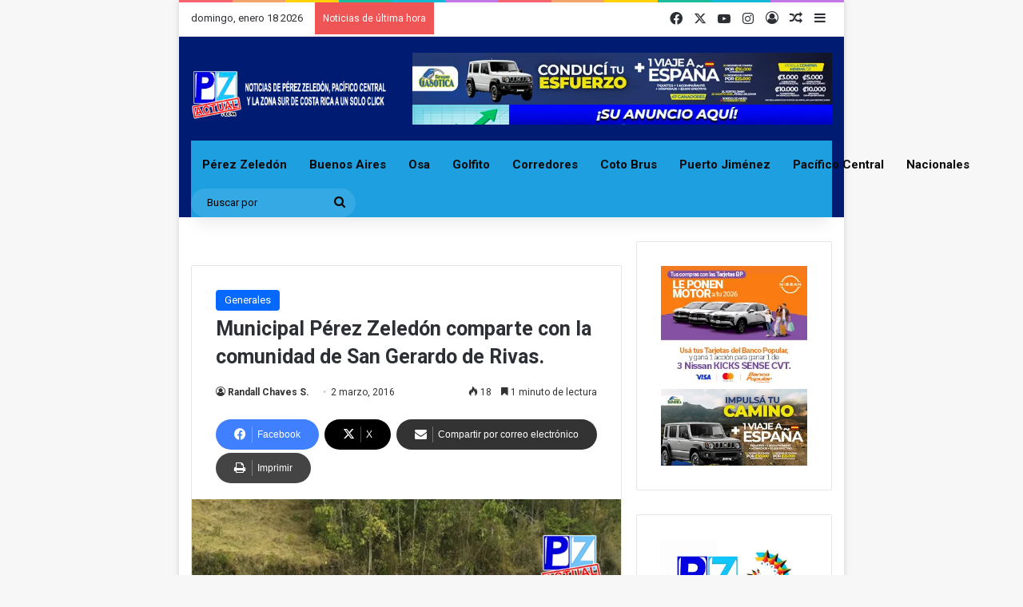

--- FILE ---
content_type: text/html; charset=UTF-8
request_url: https://pzactual.com/municipal-perez-zeledon-comparte-con-la-comunidad-de-san-gerardo-de-rivas/
body_size: 24381
content:
<!DOCTYPE html><html lang=es class data-skin=light><head><meta charset="UTF-8"><link rel=profile href=https://gmpg.org/xfn/11><link rel=preload as=style href=https://pzactual.com/wp-content/themes/jannah2/assets/css/base.min.css crossorigin><link rel=preload as=style href=https://pzactual.com/wp-content/themes/jannah2/assets/css/helpers.min.css crossorigin><meta http-equiv='x-dns-prefetch-control' content='on'><link rel=dns-prefetch href=//cdnjs.cloudflare.com><link rel=dns-prefetch href=//ajax.googleapis.com><link rel=dns-prefetch href=//fonts.googleapis.com><link rel=dns-prefetch href=//fonts.gstatic.com><link rel=dns-prefetch href=//s.gravatar.com><link rel=dns-prefetch href=//www.google-analytics.com><link rel=preload as=image href=https://pzactual.com/wp-content/uploads/2022/12/Web.png><link rel=preload as=image href=https://pzactual.com/wp-content/uploads/2016/03/mpz.jpg><style id=tie-critical-css>/*<![CDATA[*/:root{--brand-color:#0669ff;--dark-brand-color:#0051cc;--bright-color:#FFF;--base-color:#2c2f34;}html{-ms-touch-action:manipulation;touch-action:manipulation;-webkit-text-size-adjust:100%;-ms-text-size-adjust:100%;}article,aside,details,figcaption,figure,footer,header,main,menu,nav,section,summary{display:block;}audio,canvas,progress,video{display:inline-block;}audio:not([controls]){display:none;height:0;}progress{vertical-align:baseline;}template,[hidden]{display:none;}a{background-color:transparent;}a:active,a:hover{outline-width:0;}abbr[title]{border-bottom:none;text-decoration:underline;text-decoration:underline dotted;}b,strong{font-weight:inherit;font-weight:600;}dfn{font-style:italic;}mark{background-color:#ff0;color:#000;}small{font-size:80%;}sub,sup{font-size:75%;line-height:0;position:relative;vertical-align:baseline;}sub{bottom:-.25em;}sup{top:-.5em;}img{border-style:none;}svg:not(:root){overflow:hidden;}figure{margin:1em 0;}hr{box-sizing:content-box;height:0;overflow:visible;}button,input,select,textarea{font:inherit;}optgroup{font-weight:bold;}button,input,select{overflow:visible;}button,input,select,textarea{margin:0;}button,select{text-transform:none;}button,[type="button"],[type="reset"],[type="submit"]{cursor:pointer;}[disabled]{cursor:default;}button,html [type="button"],[type="reset"],[type="submit"]{-webkit-appearance:button;}button::-moz-focus-inner,input::-moz-focus-inner{border:0;padding:0;}button:-moz-focusring,input:-moz-focusring{outline:1px dotted ButtonText;}fieldset{border:1px solid #c0c0c0;margin:0 2px;padding:.35em .625em .75em;}legend{box-sizing:border-box;color:inherit;display:table;max-width:100%;padding:0;white-space:normal;}textarea{overflow:auto;}[type="checkbox"],[type="radio"]{box-sizing:border-box;padding:0;}[type="number"]::-webkit-inner-spin-button,[type="number"]::-webkit-outer-spin-button{height:auto;}[type="search"]{-webkit-appearance:textfield;}[type="search"]::-webkit-search-cancel-button,[type="search"]::-webkit-search-decoration{-webkit-appearance:none;}*{padding:0;margin:0;list-style:none;border:0;outline:none;box-sizing:border-box;}:before,:after{box-sizing:border-box;}body{background:#F7F7F7;color:var(--base-color);font-family:-apple-system,BlinkMacSystemFont,"Segoe UI",Roboto,Oxygen,Oxygen-Sans,Ubuntu,Cantarell,"Helvetica Neue","Open Sans",Arial,sans-serif;font-size:13px;line-height:21px;}h1,h2,h3,h4,h5,h6,.the-subtitle{line-height:1.4;font-weight:600;}h1{font-size:41px;font-weight:700;}h2{font-size:27px;}h3{font-size:23px;}h4,.the-subtitle{font-size:17px;}h5{font-size:13px;}h6{font-size:12px;}a{color:var(--base-color);text-decoration:none;transition:.15s;}.brand-title,a:hover{color:var(--brand-color);}img,object,embed{max-width:100%;height:auto;}iframe{max-width:100%;}p{line-height:1.7;}.says,.screen-reader-text,.comment-form-comment label{clip:rect(1px,1px,1px,1px);position:absolute !important;height:1px;width:1px;overflow:hidden;}.stream-title{margin-bottom:3px;font-size:11px;color:#a5a5a5;display:block;}.stream-item{text-align:center;position:relative;z-index:2;margin:20px 0;padding:0;}.stream-item iframe{margin:0 auto;}.stream-item img{max-width:100%;width:auto;height:auto;margin:0 auto;display:inline-block;vertical-align:middle;}.stream-item.stream-item-above-header{margin:0;}.stream-item.stream-item-between .post-item-inner{width:100%;display:block;}.post-layout-8.is-header-layout-1.has-header-ad .entry-header-outer,body.post-layout-8.has-header-below-ad .entry-header-outer{padding-top:0;}.stream-item-top-wrapper ~ .stream-item-below-header,.is-header-layout-1.has-header-ad.post-layout-6 .featured-area,.has-header-below-ad.post-layout-6 .featured-area{margin-top:0;}.has-header-below-ad .fullwidth-entry-title.container-wrapper,.is-header-layout-1.has-header-ad .fullwidth-entry-title,.is-header-layout-1.has-header-ad .is-first-section,.has-header-below-ad .is-first-section{padding-top:0;margin-top:0;}@media (max-width: 991px){body:not(.is-header-layout-1).has-header-below-ad.has-header-ad .top-nav-below .has-breaking-news{margin-bottom:20px;}.has-header-ad .fullwidth-entry-title.container-wrapper,.has-header-ad.has-header-below-ad .stream-item-below-header,.single.has-header-ad:not(.has-header-below-ad) #content,.page.has-header-ad:not(.has-header-below-ad) #content{margin-top:0;}.has-header-ad .is-first-section{padding-top:0;}.has-header-ad:not(.has-header-below-ad) .buddypress-header-outer{margin-bottom:15px;}}.has-full-width-logo .stream-item-top-wrapper,.header-layout-2 .stream-item-top-wrapper{width:100%;max-width:100%;float:none;clear:both;}@media (min-width: 992px){.header-layout-2.has-normal-width-logo .stream-item-top-wrapper{margin-top:0;}}.header-layout-3.no-stream-item .logo-container{width:100%;float:none;}@media (min-width: 992px){.header-layout-3.has-normal-width-logo .stream-item-top img{float:right;}}@media (max-width: 991px){.header-layout-3.has-normal-width-logo .stream-item-top{clear:both;}}#background-stream-cover{top:0;left:0;z-index:0;overflow:hidden;width:100%;height:100%;position:fixed;}@media (max-width: 768px){.hide_banner_header .stream-item-above-header,.hide_banner_top .stream-item-top-wrapper,.hide_banner_below_header .stream-item-below-header,.hide_banner_bottom .stream-item-above-footer,.hide_banner_above .stream-item-above-post,.hide_banner_above_content .stream-item-above-post-content,.hide_banner_below_content .stream-item-below-post-content,.hide_banner_below .stream-item-below-post,.hide_banner_comments .stream-item-below-post-comments,.hide_breaking_news #top-nav,.hide_sidebars .sidebar,.hide_footer_tiktok #footer-tiktok,.hide_footer_instagram #footer-instagram,.hide_footer #footer-widgets-container,.hide_copyright #site-info,.hide_breadcrumbs #breadcrumb,.hide_share_post_top .share-buttons-top,.hide_share_post_bottom .share-buttons-bottom,.hide_post_newsletter #post-newsletter,.hide_related #related-posts,.hide_read_next #read-next-block,.hide_post_authorbio .post-components .about-author,.hide_post_nav .prev-next-post-nav,.hide_back_top_button #go-to-top,.hide_read_more_buttons .more-link,.hide_inline_related_posts #inline-related-post{display:none !important;}}.tie-icon:before,[class^="tie-icon-"],[class*=" tie-icon-"]{font-family:'tiefonticon' !important;speak:never;font-style:normal;font-weight:normal;font-variant:normal;text-transform:none;line-height:1;-webkit-font-smoothing:antialiased;-moz-osx-font-smoothing:grayscale;display:inline-block;}body.tie-no-js a.remove,body.tie-no-js .tooltip,body.tie-no-js .woocommerce-message,body.tie-no-js .woocommerce-error,body.tie-no-js .woocommerce-info,body.tie-no-js .bbp-template-notice,body.tie-no-js .indicator-hint,body.tie-no-js .menu-counter-bubble-outer,body.tie-no-js .notifications-total-outer,body.tie-no-js .comp-sub-menu,body.tie-no-js .menu-sub-content{display:none !important;}body.tie-no-js .fa,body.tie-no-js .fas,body.tie-no-js .far,body.tie-no-js .fab,body.tie-no-js .tie-icon:before,body.tie-no-js [class^="tie-icon-"],body.tie-no-js [class*=" tie-icon-"],body.tie-no-js .weather-icon{visibility:hidden !important;}body.tie-no-js [class^="tie-icon-"]:before,body.tie-no-js [class*=" tie-icon-"]:before{content:"\f105";}.tie-popup,#autocomplete-suggestions{display:none;}.container{margin-right:auto;margin-left:auto;padding-left:15px;padding-right:15px;}.container:after{content:"";display:table;clear:both;}@media (min-width: 768px){.container{width:100%;}}@media (min-width: 1200px){.container{max-width:1200px;}}.tie-row{margin-left:-15px;margin-right:-15px;}.tie-row:after{content:"";display:table;clear:both;}.tie-col-xs-1,.tie-col-sm-1,.tie-col-md-1,.tie-col-xs-2,.tie-col-sm-2,.tie-col-md-2,.tie-col-xs-3,.tie-col-sm-3,.tie-col-md-3,.tie-col-xs-4,.tie-col-sm-4,.tie-col-md-4,.tie-col-xs-5,.tie-col-sm-5,.tie-col-md-5,.tie-col-xs-6,.tie-col-sm-6,.tie-col-md-6,.tie-col-xs-7,.tie-col-sm-7,.tie-col-md-7,.tie-col-xs-8,.tie-col-sm-8,.tie-col-md-8,.tie-col-xs-9,.tie-col-sm-9,.tie-col-md-9,.tie-col-xs-10,.tie-col-sm-10,.tie-col-md-10,.tie-col-xs-11,.tie-col-sm-11,.tie-col-md-11,.tie-col-xs-12,.tie-col-sm-12,.tie-col-md-12{position:relative;min-height:1px;padding-left:15px;padding-right:15px;}.tie-col-xs-1,.tie-col-xs-2,.tie-col-xs-3,.tie-col-xs-4,.tie-col-xs-5,.tie-col-xs-6,.tie-col-xs-7,.tie-col-xs-8,.tie-col-xs-9,.tie-col-xs-10,.tie-col-xs-11,.tie-col-xs-12{float:left;}.tie-col-xs-1{width:8.33333%;}.tie-col-xs-2{width:16.66667%;}.tie-col-xs-3{width:25%;}.tie-col-xs-4{width:33.33333%;}.tie-col-xs-5{width:41.66667%;}.tie-col-xs-6{width:50%;}.tie-col-xs-7{width:58.33333%;}.tie-col-xs-8{width:66.66667%;}.tie-col-xs-9{width:75%;}.tie-col-xs-10{width:83.33333%;}.tie-col-xs-11{width:91.66667%;}.tie-col-xs-12{width:100%;}@media (min-width: 768px){.tie-col-sm-1,.tie-col-sm-2,.tie-col-sm-3,.tie-col-sm-4,.tie-col-sm-5,.tie-col-sm-6,.tie-col-sm-7,.tie-col-sm-8,.tie-col-sm-9,.tie-col-sm-10,.tie-col-sm-11,.tie-col-sm-12{float:left;}.tie-col-sm-1{width:8.33333%;}.tie-col-sm-2{width:16.66667%;}.tie-col-sm-3{width:25%;}.tie-col-sm-4{width:33.33333%;}.tie-col-sm-5{width:41.66667%;}.tie-col-sm-6{width:50%;}.tie-col-sm-7{width:58.33333%;}.tie-col-sm-8{width:66.66667%;}.tie-col-sm-9{width:75%;}.tie-col-sm-10{width:83.33333%;}.tie-col-sm-11{width:91.66667%;}.tie-col-sm-12{width:100%;}}@media (min-width: 992px){.tie-col-md-1,.tie-col-md-2,.tie-col-md-3,.tie-col-md-4,.tie-col-md-5,.tie-col-md-6,.tie-col-md-7,.tie-col-md-8,.tie-col-md-9,.tie-col-md-10,.tie-col-md-11,.tie-col-md-12{float:left;}.tie-col-md-1{width:8.33333%;}.tie-col-md-2{width:16.66667%;}.tie-col-md-3{width:25%;}.tie-col-md-4{width:33.33333%;}.tie-col-md-5{width:41.66667%;}.tie-col-md-6{width:50%;}.tie-col-md-7{width:58.33333%;}.tie-col-md-8{width:66.66667%;}.tie-col-md-9{width:75%;}.tie-col-md-10{width:83.33333%;}.tie-col-md-11{width:91.66667%;}.tie-col-md-12{width:100%;}}.tie-alignleft{float:left;}.tie-alignright{float:right;}.tie-aligncenter{clear:both;margin-left:auto;margin-right:auto;}.fullwidth{width:100% !important;}.alignleft{float:left;margin:.375em 1.75em 1em 0;}.alignright{float:right;margin:.375em 0 1em 1.75em;}.aligncenter{clear:both;display:block;margin:0 auto 1.75em;text-align:center;margin-left:auto;margin-right:auto;margin-top:6px;margin-bottom:6px;}@media (max-width: 767px){.entry .alignright,.entry .alignright img,.entry .alignleft,.entry .alignleft img{float:none;clear:both;display:block;margin:0 auto 1.75em;}}.clearfix:before,.clearfix:after{content:"\0020";display:block;height:0;overflow:hidden;}.clearfix:after{clear:both;}.tie-container,#tie-wrapper{height:100%;min-height:650px;}.tie-container{position:relative;overflow:hidden;}#tie-wrapper{background:#fff;position:relative;z-index:108;height:100%;margin:0 auto;}.container-wrapper{background:#ffffff;border:1px solid rgba(0,0,0,0.1);border-radius:2px;padding:30px;}#content{margin-top:30px;}@media (max-width: 991px){#content{margin-top:15px;}}.site-content{-ms-word-wrap:break-word;word-wrap:break-word;}.boxed-layout #tie-wrapper,.boxed-layout .fixed-nav{max-width:1230px;}.boxed-layout.wrapper-has-shadow #tie-wrapper{box-shadow:0 1px 7px rgba(171,171,171,0.5);}@media (min-width: 992px){.boxed-layout #main-nav.fixed-nav,.boxed-layout #tie-wrapper{width:95%;}.framed-layout #tie-wrapper{margin-top:25px;margin-bottom:25px;}.border-layout #tie-container{margin:25px;}.border-layout:after,.border-layout:before{background:inherit;content:"";display:block;height:25px;left:0;bottom:0;position:fixed;width:100%;z-index:110;}.border-layout:before{top:0;bottom:auto;}.border-layout.admin-bar:before{top:32px;}.border-layout #main-nav.fixed-nav{left:25px;right:25px;width:calc(100% - 50px);}}#header-notification-bar{background:var(--brand-color);color:#fff;position:relative;z-index:1;}#header-notification-bar p a{color:#fff;text-decoration:underline;}#header-notification-bar .container{display:-webkit-flex;display:-ms-flexbox;display:flex;-webkit-justify-content:space-between;-ms-flex-pack:justify;justify-content:space-between;font-size:16px;-webkit-flex-wrap:wrap;-ms-flex-wrap:wrap;flex-wrap:wrap;-webkit-align-items:center;-ms-flex-align:center;align-items:center;gap:40px;min-height:65px;}#header-notification-bar .container .button{font-size:14px;}#header-notification-bar .container:after{display:none;}@media (max-width: 991px){#header-notification-bar .container{-webkit-justify-content:center;-ms-flex-pack:center;justify-content:center;padding-top:15px;padding-bottom:15px;gap:15px;-webkit-flex-direction:column;-ms-flex-direction:column;flex-direction:column;}}.theme-header{background:#fff;position:relative;z-index:999;}.theme-header:after{content:"";display:table;clear:both;}.theme-header.has-shadow{box-shadow:rgba(0,0,0,0.1) 0 25px 20px -20px;}.theme-header.top-nav-below .top-nav{z-index:8;}.is-stretch-header .container{max-width:100%;}#menu-components-wrap{display:-webkit-flex;display:-ms-flexbox;display:flex;-webkit-justify-content:space-between;-ms-flex-pack:justify;justify-content:space-between;width:100%;-webkit-flex-wrap:wrap;-ms-flex-wrap:wrap;flex-wrap:wrap;}.header-layout-2 #menu-components-wrap{-webkit-justify-content:center;-ms-flex-pack:center;justify-content:center;}.header-layout-4 #menu-components-wrap{-webkit-justify-content:flex-start;-ms-flex-pack:start;justify-content:flex-start;}.header-layout-4 #menu-components-wrap .main-menu-wrap{-webkit-flex-grow:2;-ms-flex-positive:2;flex-grow:2;}.header-layout-4 #menu-components-wrap .flex-placeholder{-webkit-flex-grow:1;-ms-flex-positive:1;flex-grow:1;}.logo-row{position:relative;}#logo{margin-top:40px;margin-bottom:40px;display:block;float:left;}#logo img{vertical-align:middle;}#logo img[src*='.svg']{width:100% !important;}#logo a{display:inline-block;}#logo .h1-off{position:absolute;top:-9000px;left:-9000px;}#logo.text-logo a{color:var(--brand-color);}#logo.text-logo a:hover{color:var(--dark-brand-color);opacity:.8;}#tie-logo-inverted,#tie-sticky-logo-inverted{display:none;}.tie-skin-inverted #tie-sticky-logo-inverted,.tie-skin-inverted #tie-logo-inverted{display:block;}.tie-skin-inverted #tie-sticky-logo-default,.tie-skin-inverted #tie-logo-default{display:none;}.logo-text{font-size:50px;line-height:50px;font-weight:bold;}@media (max-width: 670px){.logo-text{font-size:30px;}}.has-full-width-logo.is-stretch-header .logo-container{padding:0;}.has-full-width-logo #logo{margin:0;}.has-full-width-logo #logo a,.has-full-width-logo #logo img{width:100%;height:auto;display:block;}.has-full-width-logo #logo,.header-layout-2 #logo{float:none;text-align:center;}.has-full-width-logo #logo img,.header-layout-2 #logo img{margin-right:auto;margin-left:auto;}.has-full-width-logo .logo-container,.header-layout-2 .logo-container{width:100%;float:none;}@media (max-width: 991px){#theme-header.has-normal-width-logo #logo{margin:14px 0 !important;text-align:left;line-height:1;}#theme-header.has-normal-width-logo #logo img{width:auto;height:auto;max-width:190px;}}@media (max-width: 479px){#theme-header.has-normal-width-logo #logo img{max-width:160px;max-height:60px !important;}}@media (max-width: 991px){#theme-header.mobile-header-default:not(.header-layout-1) #logo,#theme-header.mobile-header-default.header-layout-1 .header-layout-1-logo{-webkit-flex-grow:10;-ms-flex-positive:10;flex-grow:10;}#theme-header.mobile-header-centered.header-layout-1 .header-layout-1-logo{width:auto !important;}#theme-header.mobile-header-centered #logo{float:none;text-align:center;}}.components{display:-webkit-flex;display:-ms-flexbox;display:flex;-webkit-align-items:center;-ms-flex-align:center;align-items:center;-webkit-justify-content:end;-ms-flex-pack:end;justify-content:end;}.components>li{position:relative;}.components>li.social-icons-item{margin:0;}.components>li>a{display:block;position:relative;width:30px;text-align:center;font-size:16px;white-space:nowrap;}.components>li>a:hover,.components>li:hover>a{z-index:2;}.components .avatar{border-radius:100%;position:relative;top:3px;max-width:20px;}.components a.follow-btn{width:auto;padding-left:15px;padding-right:15px;overflow:hidden;font-size:12px;}.components .search-bar form{width:auto;background:rgba(255,255,255,0.1);line-height:36px;border-radius:50px;position:relative;}.main-nav-light .main-nav .components .search-bar form,.top-nav-light .top-nav .components .search-bar form{background:rgba(0,0,0,0.05);}.components #search-input{border:0;width:100%;background:transparent;padding:0 35px 0 20px;border-radius:0;font-size:inherit;}.components #search-submit{position:absolute;right:0;top:0;width:40px;line-height:inherit;color:#777777;background:transparent;font-size:15px;padding:0;transition:color .15s;border:none;}.components #search-submit:hover{color:var(--brand-color);}#search-submit .tie-icon-spinner{color:#fff;cursor:default;-webkit-animation:tie-spin 3s infinite linear;animation:tie-spin 3s infinite linear;}.popup-login-icon.has-title a{width:auto;padding:0 8px;}.popup-login-icon.has-title span{line-height:unset;float:left;}.popup-login-icon.has-title .login-title{position:relative;font-size:13px;padding-left:4px;}.weather-menu-item{display:-webkit-flex;display:-ms-flexbox;display:flex;-webkit-align-items:center;-ms-flex-align:center;align-items:center;padding-right:5px;overflow:hidden;}.weather-menu-item .weather-wrap{padding:0;overflow:inherit;line-height:23px;}.weather-menu-item .weather-forecast-day{display:block;float:left;width:auto;padding:0 5px;line-height:initial;}.weather-menu-item .weather-forecast-day .weather-icon{font-size:26px;margin-bottom:0;}.weather-menu-item .city-data{float:left;display:block;font-size:12px;}.weather-menu-item .weather-current-temp{font-size:16px;font-weight:400;}.weather-menu-item .weather-current-temp sup{font-size:9px;top:-2px;}.weather-menu-item .theme-notice{padding:0 10px;}.components .tie-weather-widget{color:var(--base-color);}.main-nav-dark .main-nav .tie-weather-widget{color:#ffffff;}.top-nav-dark .top-nav .tie-weather-widget{color:#ccc;}.components .icon-basecloud-bg:after{color:#ffffff;}.main-nav-dark .main-nav .icon-basecloud-bg:after{color:#1f2024;}.top-nav-dark .top-nav .icon-basecloud-bg:after{color:#1f2024;}.custom-menu-button{padding-right:5px;}.custom-menu-button .button{font-size:13px;display:inline-block;line-height:21px;width:auto;}.header-layout-1 #menu-components-wrap{display:-webkit-flex;display:-ms-flexbox;display:flex;-webkit-justify-content:flex-end;-ms-flex-pack:end;justify-content:flex-end;}.header-layout-1 .main-menu-wrapper{display:table;width:100%;}.header-layout-1 #logo{line-height:1;float:left;margin-top:20px;margin-bottom:20px;}.header-layout-1 .header-layout-1-logo{display:table-cell;vertical-align:middle;float:none;}.is-header-bg-extended #theme-header,.is-header-bg-extended #theme-header.header-layout-1 #main-nav:not(.fixed-nav){background:transparent !important;display:inline-block !important;width:100% !important;box-shadow:none !important;transition:background .3s;}.is-header-bg-extended #theme-header:before,.is-header-bg-extended #theme-header.header-layout-1 #main-nav:not(.fixed-nav):before{content:"";position:absolute;width:100%;left:0;right:0;top:0;height:150px;background-image:linear-gradient(to top,transparent,rgba(0,0,0,0.5));}@media (max-width: 991px){.is-header-bg-extended #tie-wrapper #theme-header .logo-container:not(.fixed-nav){background:transparent;box-shadow:none;transition:background .3s;}}.is-header-bg-extended .has-background .is-first-section{margin-top:-350px !important;}.is-header-bg-extended .has-background .is-first-section>*{padding-top:350px !important;}.rainbow-line{height:3px;width:100%;position:relative;z-index:2;background-image:linear-gradient(to right,#f76570 0%,#f76570 8%,#f3a46b 8%,#f3a46b 16%,#f3a46b 16%,#ffd205 16%,#ffd205 24%,#ffd205 24%,#1bbc9b 24%,#1bbc9b 25%,#1bbc9b 32%,#14b9d5 32%,#14b9d5 40%,#c377e4 40%,#c377e4 48%,#f76570 48%,#f76570 56%,#f3a46b 56%,#f3a46b 64%,#ffd205 64%,#ffd205 72%,#1bbc9b 72%,#1bbc9b 80%,#14b9d5 80%,#14b9d5 80%,#14b9d5 89%,#c377e4 89%,#c377e4 100%);}@media (max-width: 991px){.logo-container,.header-layout-1 .main-menu-wrapper{border-width:0;display:-webkit-flex;display:-ms-flexbox;display:flex;-webkit-flex-flow:row nowrap;-ms-flex-flow:row nowrap;flex-flow:row nowrap;-webkit-align-items:center;-ms-flex-align:center;align-items:center;-webkit-justify-content:space-between;-ms-flex-pack:justify;justify-content:space-between;}}.mobile-header-components{display:none;z-index:10;height:30px;line-height:30px;-webkit-flex-wrap:nowrap;-ms-flex-wrap:nowrap;flex-wrap:nowrap;-webkit-flex:1 1 0;-ms-flex:1 1 0;flex:1 1 0;}.mobile-header-components .components{float:none;display:-webkit-flex !important;display:-ms-flexbox !important;display:flex !important;-webkit-justify-content:stretch;-ms-flex-pack:stretch;justify-content:stretch;}.mobile-header-components .components li.custom-menu-link{display:inline-block;float:none;}.mobile-header-components .components li.custom-menu-link>a{width:20px;padding-bottom:15px;}.mobile-header-components .components li.custom-menu-link>a .menu-counter-bubble{right:calc(50% - 10px);bottom:-10px;}.header-layout-1.main-nav-dark .mobile-header-components .components li.custom-menu-link>a{color:#fff;}.mobile-header-components .components .comp-sub-menu{padding:10px;}.dark-skin .mobile-header-components .components .comp-sub-menu{background:#1f2024;}.mobile-header-components [class^="tie-icon-"],.mobile-header-components [class*=" tie-icon-"]{font-size:18px;width:20px;height:20px;vertical-align:middle;}.mobile-header-components .tie-mobile-menu-icon{font-size:20px;}.mobile-header-components .tie-icon-grid-9,.mobile-header-components .tie-icon-grid-4{-webkit-transform:scale(1.75);-ms-transform:scale(1.75);transform:scale(1.75);}.mobile-header-components .nav-icon{display:inline-block;width:20px;height:2px;background-color:var(--base-color);position:relative;top:-4px;transition:background .4s ease;}.mobile-header-components .nav-icon:before,.mobile-header-components .nav-icon:after{position:absolute;right:0;background-color:var(--base-color);content:'';display:block;width:100%;height:100%;transition:background 0.4s,right .2s ease,-webkit-transform .4s;transition:transform 0.4s,background 0.4s,right .2s ease;transition:transform 0.4s,background 0.4s,right .2s ease,-webkit-transform .4s;-webkit-transform:translateZ(0);transform:translateZ(0);-webkit-backface-visibility:hidden;backface-visibility:hidden;}.mobile-header-components .nav-icon:before{-webkit-transform:translateY(-7px);-ms-transform:translateY(-7px);transform:translateY(-7px);}.mobile-header-components .nav-icon:after{-webkit-transform:translateY(7px);-ms-transform:translateY(7px);transform:translateY(7px);}.mobile-header-components .nav-icon.is-layout-2:before,.mobile-header-components .nav-icon.is-layout-2:after{width:70%;right:15%;}.mobile-header-components .nav-icon.is-layout-3:after{width:60%;}.mobile-header-components .nav-icon.is-layout-4:after{width:60%;right:auto;left:0;}.dark-skin .mobile-header-components .nav-icon,.dark-skin .mobile-header-components .nav-icon:before,.dark-skin .mobile-header-components .nav-icon:after,.main-nav-dark.header-layout-1 .mobile-header-components .nav-icon,.main-nav-dark.header-layout-1 .mobile-header-components .nav-icon:before,.main-nav-dark.header-layout-1 .mobile-header-components .nav-icon:after{background-color:#ffffff;}.dark-skin .mobile-header-components .nav-icon .menu-text,.main-nav-dark.header-layout-1 .mobile-header-components .nav-icon .menu-text{color:#ffffff;}.mobile-header-components .menu-text-wrapper{white-space:nowrap;width:auto !important;}.mobile-header-components .menu-text{color:var(--base-color);line-height:30px;font-size:12px;padding:0 0 0 5px;display:inline-block;transition:color .4s;}.dark-skin .mobile-header-components .menu-text,.main-nav-dark.header-layout-1 .mobile-header-components .menu-text{color:#ffffff;}#mobile-header-components-area_1 .components li.custom-menu-link>a{margin-right:15px;}#mobile-header-components-area_1 .comp-sub-menu{left:0;right:auto;}#mobile-header-components-area_2 .components{-webkit-flex-direction:row-reverse;-ms-flex-direction:row-reverse;flex-direction:row-reverse;}#mobile-header-components-area_2 .components li.custom-menu-link>a{margin-left:15px;}#mobile-menu-icon:hover .nav-icon,#mobile-menu-icon:hover .nav-icon:before,#mobile-menu-icon:hover .nav-icon:after{background-color:var(--brand-color);}@media (max-width: 991px){.logo-container:before,.logo-container:after{height:1px;}.mobile-components-row .logo-wrapper{height:auto !important;}.mobile-components-row .logo-container,.mobile-components-row.header-layout-1 .main-menu-wrapper{-webkit-flex-wrap:wrap;-ms-flex-wrap:wrap;flex-wrap:wrap;}.mobile-components-row:not(.header-layout-1) #logo,.mobile-components-row.header-layout-1 .header-layout-1-logo{-webkit-flex:1 0 100%;-ms-flex:1 0 100%;flex:1 0 100%;-webkit-order:-1;-ms-flex-order:-1;order:-1;}.mobile-components-row .mobile-header-components{padding:5px 0;height:45px;}.mobile-components-row .mobile-header-components .components li.custom-menu-link>a{padding-bottom:0;}#tie-body #mobile-container,.mobile-header-components{display:block;}#slide-sidebar-widgets{display:none;}}.top-nav{background-color:#ffffff;position:relative;z-index:10;line-height:40px;border:1px solid rgba(0,0,0,0.1);border-width:1px 0;color:var(--base-color);clear:both;}.main-nav-below.top-nav-above .top-nav{border-top-width:0;}.top-nav a:not(.button):not(:hover){color:var(--base-color);}.top-nav .components>li:hover>a{color:var(--brand-color);}.top-nav .search-bar{margin-top:3px;margin-bottom:3px;line-height:34px;}.topbar-wrapper{display:-webkit-flex;display:-ms-flexbox;display:flex;min-height:40px;}.top-nav.has-menu .topbar-wrapper,.top-nav.has-components .topbar-wrapper{display:block;}.top-nav .tie-alignleft,.top-nav .tie-alignright{-webkit-flex-grow:1;-ms-flex-positive:1;flex-grow:1;position:relative;}.top-nav.has-breaking-news .tie-alignleft{-webkit-flex:1 0 100px;-ms-flex:1 0 100px;flex:1 0 100px;}.top-nav.has-breaking-news .tie-alignright{-webkit-flex-grow:0;-ms-flex-positive:0;flex-grow:0;z-index:1;}.top-nav.has-date-components .tie-alignleft .components>li:first-child:not(.search-bar),.top-nav.has-date-components-menu .components>li:first-child:not(.search-bar),.top-nav-boxed .top-nav.has-components .components>li:first-child:not(.search-bar){border-width:0;}@media (min-width: 992px){.header-layout-1.top-nav-below:not(.has-shadow) .top-nav{border-width:0 0 1px;}}.topbar-today-date{float:left;padding-right:15px;-webkit-flex-shrink:0;-ms-flex-negative:0;flex-shrink:0;}.top-menu .menu a{padding:0 10px;}.top-menu .menu li:hover>a{color:var(--brand-color);}.top-menu .menu ul{display:none;position:absolute;background:#ffffff;}.top-menu .menu li:hover>ul{display:block;}.top-menu .menu li{position:relative;}.top-menu .menu ul.sub-menu a{width:200px;line-height:20px;padding:10px 15px;}.tie-alignright .top-menu{float:right;border-width:0 1px;}.top-menu .menu .tie-current-menu>a{color:var(--brand-color);}@media (min-width: 992px){.top-nav-boxed .topbar-wrapper{padding-right:15px;padding-left:15px;}.top-nav-boxed .top-nav{background:transparent !important;border-width:0;}.top-nav-boxed .topbar-wrapper{background:#ffffff;border:1px solid rgba(0,0,0,0.1);border-width:1px 0;width:100%;}.top-nav-boxed.has-shadow.top-nav-below .topbar-wrapper,.top-nav-boxed.has-shadow.top-nav-below-main-nav .topbar-wrapper{border-bottom-width:0 !important;}}.top-nav .tie-alignleft .components,.top-nav .tie-alignleft .components>li{float:left;-webkit-justify-content:start;-ms-flex-pack:start;justify-content:start;}.top-nav .tie-alignleft .comp-sub-menu{right:auto;left:-1px;}.top-nav-dark .top-nav{background-color:#2c2e32;color:#ccc;}.top-nav-dark .top-nav *{border-color:rgba(255,255,255,0.1);}.top-nav-dark .top-nav .breaking a{color:#ccc;}.top-nav-dark .top-nav .breaking a:hover{color:#ffffff;}.top-nav-dark .top-nav .components>li>a,.top-nav-dark .top-nav .components>li.social-icons-item .social-link:not(:hover) span{color:#ccc;}.top-nav-dark .top-nav .components>li:hover>a{color:#ffffff;}.top-nav-dark .top-nav .top-menu li a{color:#ccc;border-color:rgba(255,255,255,0.04);}.top-nav-dark .top-menu ul{background:#2c2e32;}.top-nav-dark .top-menu li:hover>a{background:rgba(0,0,0,0.1);color:var(--brand-color);}.top-nav-dark.top-nav-boxed .top-nav{background-color:transparent;}.top-nav-dark.top-nav-boxed .topbar-wrapper{background-color:#2c2e32;}.top-nav-dark.top-nav-boxed.top-nav-above.main-nav-below .topbar-wrapper{border-width:0;}.top-nav-light #top-nav .weather-icon .icon-cloud,.top-nav-light #top-nav .weather-icon .icon-basecloud-bg,.top-nav-light #top-nav .weather-icon .icon-cloud-behind,.main-nav-light #main-nav .weather-icon .icon-cloud,.main-nav-light #main-nav .weather-icon .icon-basecloud-bg,.main-nav-light #main-nav .weather-icon .icon-cloud-behind{color:#d3d3d3;}@media (max-width: 991px){.top-nav:not(.has-breaking-news),.topbar-today-date,.top-menu,.theme-header .components{display:none;}}.breaking{display:none;}.main-nav-wrapper{position:relative;z-index:4;}.main-nav-below.top-nav-below-main-nav .main-nav-wrapper{z-index:9;}.main-nav-above.top-nav-below .main-nav-wrapper{z-index:10;}.main-nav{background-color:var(--main-nav-background);color:var(--main-nav-primary-color);position:relative;border:1px solid var(--main-nav-main-border-color);border-width:1px 0;}.main-menu-wrapper{position:relative;}@media (min-width: 992px){.header-menu .menu{display:-webkit-flex;display:-ms-flexbox;display:flex;}.header-menu .menu a{display:block;position:relative;}.header-menu .menu>li>a{white-space:nowrap;}.header-menu .menu .sub-menu a{padding:8px 10px;}.header-menu .menu a:hover,.header-menu .menu li:hover>a{z-index:2;}.header-menu .menu ul:not(.sub-menu-columns):not(.sub-menu-columns-item):not(.sub-list):not(.mega-cat-sub-categories):not(.slider-arrow-nav){box-shadow:0 2px 5px rgba(0,0,0,0.1);}.header-menu .menu ul li{position:relative;}.header-menu .menu ul a{border-width:0 0 1px;transition:.15s;}.header-menu .menu ul ul{top:0;left:100%;}#main-nav{z-index:9;line-height:60px;}.main-menu .menu a{transition:.15s;}.main-menu .menu>li>a{padding:0 14px;font-size:14px;font-weight:700;}.main-menu .menu>li>.menu-sub-content{border-top:2px solid var(--main-nav-primary-color);}.main-menu .menu>li.is-icon-only>a{padding:0 20px;line-height:inherit;}.main-menu .menu>li.is-icon-only>a:before{display:none;}.main-menu .menu>li.is-icon-only>a .tie-menu-icon{font-size:160%;-webkit-transform:translateY(15%);-ms-transform:translateY(15%);transform:translateY(15%);}.main-menu .menu ul{line-height:20px;z-index:1;}.main-menu .menu .sub-menu .tie-menu-icon,.main-menu .menu .mega-recent-featured-list .tie-menu-icon,.main-menu .menu .mega-link-column .tie-menu-icon,.main-menu .menu .mega-cat-more-links .tie-menu-icon{width:20px;}.main-menu .menu-sub-content{background:var(--main-nav-background);display:none;padding:15px;width:230px;position:absolute;box-shadow:0 3px 4px rgba(0,0,0,0.2);}.main-menu .menu-sub-content a{width:200px;}.main-menu ul li:hover>.menu-sub-content,.main-menu ul li[aria-expanded="true"]>ul,.main-menu ul li[aria-expanded="true"]>.mega-menu-block{display:block;z-index:1;}nav.main-nav.menu-style-default .menu>li.tie-current-menu{border-bottom:5px solid var(--main-nav-primary-color);margin-bottom:-5px;}nav.main-nav.menu-style-default .menu>li.tie-current-menu>a:after{content:"";width:20px;height:2px;position:absolute;margin-top:17px;left:50%;top:50%;bottom:auto;right:auto;-webkit-transform:translateX(-50%) translateY(-50%);-ms-transform:translateX(-50%) translateY(-50%);transform:translateX(-50%) translateY(-50%);background:#2c2f34;transition:.3s;}nav.main-nav.menu-style-solid-bg .menu>li.tie-current-menu>a,nav.main-nav.menu-style-solid-bg .menu>li:hover>a{background-color:var(--main-nav-primary-color);color:var(--main-nav-contrast-primary-color);}nav.main-nav.menu-style-side-arrow .menu>li.tie-current-menu{border-bottom-color:var(--main-nav-primary-color);border-bottom-width:10px !important;border-bottom-style:solid;margin-bottom:-10px;}nav.main-nav.menu-style-side-arrow .menu>li.tie-current-menu+.tie-current-menu{border-bottom:none !important;}nav.main-nav.menu-style-side-arrow .menu>li.tie-current-menu+.tie-current-menu>a:after{display:none !important;}nav.main-nav.menu-style-side-arrow .menu>li.tie-current-menu>a:after{position:absolute;content:"";width:0;height:0;background-color:transparent;border-top:10px solid var(--main-nav-primary-color);border-right:10px solid transparent;bottom:-10px;left:100%;-webkit-filter:brightness(80%);filter:brightness(80%);}nav.main-nav.menu-style-side-arrow .menu>li.tie-current-menu.menu-item-has-children:hover:after,nav.main-nav.menu-style-side-arrow .menu>li.tie-current-menu.menu-item-has-children:hover>a:after,nav.main-nav.menu-style-side-arrow .menu>li.tie-current-menu.mega-menu:hover:after,nav.main-nav.menu-style-side-arrow .menu>li.tie-current-menu.mega-menu:hover>a:after{display:none;}nav.main-nav.menu-style-minimal .menu>li.tie-current-menu>a,nav.main-nav.menu-style-minimal .menu>li:hover>a{color:var(--main-nav-primary-color) !important;}nav.main-nav.menu-style-minimal .menu>li.tie-current-menu>a::before,nav.main-nav.menu-style-minimal .menu>li:hover>a::before{border-top-color:var(--main-nav-primary-color) !important;}nav.main-nav.menu-style-border-bottom .menu>li.tie-current-menu{border-bottom:3px solid var(--main-nav-primary-color);margin-bottom:-3px;}nav.main-nav.menu-style-border-top .menu>li.tie-current-menu{border-top:3px solid var(--main-nav-primary-color);margin-bottom:-3px;}nav.main-nav.menu-style-line .menu>li>a:after{content:"";left:50%;top:50%;bottom:auto;right:auto;-webkit-transform:translateX(-50%) translateY(-50%);-ms-transform:translateX(-50%) translateY(-50%);transform:translateX(-50%) translateY(-50%);height:3px;position:absolute;margin-top:14px;background:var(--main-nav-primary-color);transition:.4s;width:0;}nav.main-nav.menu-style-line .menu>li.tie-current-menu>a:after,nav.main-nav.menu-style-line .menu>li:hover>a:after{width:50%;}nav.main-nav.menu-style-arrow .menu>li.tie-current-menu>a:after{border-color:#fff transparent transparent;border-top-color:var(--main-nav-primary-color);border-style:solid;border-width:7px 7px 0;display:block;height:0;left:50%;margin-left:-7px;top:0 !important;width:0;content:"";position:absolute;}nav.main-nav.menu-style-vertical-line .menu>li.tie-current-menu>a:after{content:"";width:2px;height:20px;position:absolute;margin-top:17px;left:50%;right:auto;-webkit-transform:translateX(-50%);-ms-transform:translateX(-50%);transform:translateX(-50%);bottom:0;background:var(--main-nav-primary-color);}.header-layout-1 .main-menu-wrap .menu>li:only-child:not(.mega-menu){position:relative;}.header-layout-1 .main-menu-wrap .menu>li:only-child>.menu-sub-content{right:0;left:auto;}.header-layout-1 .main-menu-wrap .menu>li:only-child>.menu-sub-content ul{left:auto;right:100%;}nav.main-nav .components>li:hover>a{color:var(--brand-color);}.main-nav .menu ul li:hover>a:not(.megamenu-pagination),.main-nav .components li a:hover,.main-nav .menu ul li.current-menu-item:not(.mega-link-column)>a{color:var(--main-nav-primary-color);}.main-nav .menu a,.main-nav .components li a{color:var(--main-nav-text-color);}.main-nav .components li.custom-menu-button:hover a.button,.main-nav .components li a.button:hover,.main-nav .components li a.checkout-button{color:var(--main-nav-contrast-primary-color);}.main-nav-light{--main-nav-background:#FFFFFF;--main-nav-secondry-background:rgba(0,0,0,0.03);--main-nav-primary-color:var(--brand-color);--main-nav-contrast-primary-color:var(--bright-color);--main-nav-text-color:var(--base-color);--main-nav-secondry-text-color:rgba(0,0,0,0.5);--main-nav-main-border-color:rgba(0,0,0,0.1);--main-nav-secondry-border-color:rgba(0,0,0,0.08);}.main-nav-light.fixed-nav{background-color:rgba(255,255,255,0.95);}.main-nav-dark{--main-nav-background:#1f2024;--main-nav-secondry-background:rgba(0,0,0,0.2);--main-nav-primary-color:var(--brand-color);--main-nav-contrast-primary-color:var(--bright-color);--main-nav-text-color:#FFFFFF;--main-nav-secondry-text-color:rgba(225,255,255,0.5);--main-nav-main-border-color:rgba(255,255,255,0.07);--main-nav-secondry-border-color:rgba(255,255,255,0.04);}.main-nav-dark .main-nav,.main-nav-dark .main-nav ul.cats-horizontal li a{border-width:0;}.main-nav-dark .main-nav.fixed-nav{background-color:rgba(31,32,36,0.95);}header .menu-item-has-children>a:before,.mega-menu>a:before{content:'';position:absolute;right:10px;top:50%;bottom:auto;-webkit-transform:translateY(-50%);-ms-transform:translateY(-50%);transform:translateY(-50%);font-family:'tiefonticon' !important;font-style:normal;font-weight:normal;font-variant:normal;text-transform:none;content:\f079;font-size:11px;line-height:1;}header .menu-item-has-children .menu-item-has-children>a:before,.mega-menu .menu-item-has-children>a:before{content:"\f106";font-size:15px;}.menu>.menu-item-has-children:not(.is-icon-only)>a,.menu .mega-menu:not(.is-icon-only)>a{padding-right:25px;}.main-nav-boxed .main-nav{border-width:0;}.main-nav-boxed .main-menu-wrapper{float:left;width:100%;background-color:var(--main-nav-background);padding-right:15px;}.main-nav-boxed.main-nav-light .main-menu-wrapper{border:1px solid var(--main-nav-main-border-color);}.dark-skin .main-nav-boxed.main-nav-light .main-menu-wrapper{border-width:0;}.main-nav-boxed.main-nav-light .fixed-nav .main-menu-wrapper{border-color:transparent;}.main-nav-above.top-nav-above #main-nav:not(.fixed-nav){top:-1px;}.main-nav-below.top-nav-below #main-nav:not(.fixed-nav){bottom:-1px;}.dark-skin .main-nav-below.top-nav-above #main-nav{border-width:0;}.dark-skin .main-nav-below.top-nav-below-main-nav #main-nav{border-top-width:0;}}.main-nav-boxed .main-nav:not(.fixed-nav),.main-nav-boxed .fixed-nav .main-menu-wrapper,.theme-header:not(.main-nav-boxed) .fixed-nav .main-menu-wrapper{background:transparent !important;}@media (min-width: 992px){.header-layout-1.main-nav-below.top-nav-above .main-nav{margin-top:-1px;border-top-width:0;}.header-layout-1.main-nav-below.top-nav-above .breaking-title{top:0;margin-bottom:-1px;}}.header-layout-1.main-nav-below.top-nav-below-main-nav .main-nav-wrapper{z-index:9;}.header-layout-1.main-nav-below.top-nav-below-main-nav .main-nav{margin-bottom:-1px;bottom:0;border-top-width:0;}@media (min-width: 992px){.header-layout-1.main-nav-below.top-nav-below-main-nav .top-nav{margin-top:-1px;}}.header-layout-1.has-shadow:not(.top-nav-below) .main-nav{border-bottom:0 !important;}#theme-header.header-layout-1>div:only-child nav{border-width:0 !important;}@media only screen and (min-width: 992px) and (max-width: 1100px){.main-nav .menu>li:not(.is-icon-only)>a{padding-left:7px;padding-right:7px;}.main-nav .menu>li:not(.is-icon-only)>a:before{display:none;}.main-nav .menu>li.is-icon-only>a{padding-left:15px;padding-right:15px;}}.menu-tiny-label{font-size:10px;border-radius:10px;padding:2px 7px 3px;margin-left:3px;line-height:1;position:relative;top:-1px;}.menu-tiny-label.menu-tiny-circle{border-radius:100%;}@media (max-width: 991px){#sticky-logo{display:none;}}#main-nav:not(.fixed-nav) #sticky-logo,#main-nav:not(.fixed-nav) .flex-placeholder{display:none;}@media (min-width: 992px){#sticky-logo{overflow:hidden;float:left;vertical-align:middle;}#sticky-logo a{line-height:1;display:inline-block;}#sticky-logo img{position:relative;vertical-align:middle;padding:8px 10px;top:-1px;max-height:50px;}.just-before-sticky #sticky-logo img,.header-layout-1 #sticky-logo img{padding:0;}.header-layout-1:not(.has-custom-sticky-logo) #sticky-logo{display:none;}.theme-header #sticky-logo img{opacity:0;visibility:hidden;width:0 !important;-webkit-transform:translateY(75%);-ms-transform:translateY(75%);transform:translateY(75%);transition:opacity .6s cubic-bezier(0.55,0,0.1,1),-webkit-transform .3s cubic-bezier(0.55,0,0.1,1);transition:transform .3s cubic-bezier(0.55,0,0.1,1),opacity .6s cubic-bezier(0.55,0,0.1,1);transition:transform .3s cubic-bezier(0.55,0,0.1,1),opacity .6s cubic-bezier(0.55,0,0.1,1),-webkit-transform .3s cubic-bezier(0.55,0,0.1,1);}.theme-header.header-layout-1:not(.has-custom-sticky-logo) #sticky-logo img{transition:none;}.theme-header:not(.header-layout-1) #main-nav:not(.fixed-nav) #sticky-logo img{margin-left:-20px;}.header-layout-1 .flex-placeholder{-webkit-flex-grow:1;-ms-flex-positive:1;flex-grow:1;}}.theme-header .fixed-nav{position:fixed;width:100%;top:0;bottom:auto !important;z-index:100;will-change:transform;-webkit-transform:translateY(-100%);-ms-transform:translateY(-100%);transform:translateY(-100%);transition:-webkit-transform .3s;transition:transform .3s;transition:transform 0.3s,-webkit-transform .3s;box-shadow:rgba(99,99,99,0.2) 0 2px 8px 0;border-width:0;background-color:rgba(255,255,255,0.95);}.theme-header .fixed-nav:not(.just-before-sticky){line-height:60px !important;}@media (min-width: 992px){.theme-header .fixed-nav:not(.just-before-sticky) .header-layout-1-logo{display:none;}}.theme-header .fixed-nav:not(.just-before-sticky) #sticky-logo{display:block;}.theme-header .fixed-nav:not(.just-before-sticky) #sticky-logo img{opacity:1;visibility:visible;width:auto !important;-webkit-transform:translateY(0);-ms-transform:translateY(0);transform:translateY(0);}@media (min-width: 992px){.header-layout-1:not(.just-before-sticky):not(.has-custom-sticky-logo) .fixed-nav #sticky-logo{display:block;}}.admin-bar .theme-header .fixed-nav{top:32px;}@media (max-width: 782px){.admin-bar .theme-header .fixed-nav{top:46px;}}@media (max-width: 600px){.admin-bar .theme-header .fixed-nav{top:0;}}@media (min-width: 992px){.border-layout .theme-header .fixed-nav{top:25px;}.border-layout.admin-bar .theme-header .fixed-nav{top:57px;}}.theme-header .fixed-nav .container{opacity:.95;}.theme-header .fixed-nav .main-menu-wrapper,.theme-header .fixed-nav .main-menu{border-top:0;}.theme-header .fixed-nav.fixed-unpinned:not(.default-behavior-mode) .main-menu .menu>li.tie-current-menu{border-bottom-width:0;margin-bottom:0;}.theme-header .fixed-nav.unpinned-no-transition{transition:none;}.theme-header .fixed-nav:not(.fixed-unpinned):not(.fixed-pinned) .tie-current-menu{border:none !important;}.theme-header .fixed-pinned,.theme-header .default-behavior-mode.fixed-unpinned{-webkit-transform:translate3d(0,0,0);transform:translate3d(0,0,0);}@media (max-width: 991px){.theme-header .fixed-nav{transition:none;}.fixed-nav.logo-container.sticky-up,.fixed-nav.logo-container.sticky-nav-slide.sticky-down,.fixed-nav#main-nav.sticky-up,.fixed-nav#main-nav.sticky-nav-slide.sticky-down{transition:-webkit-transform .4s ease;transition:transform .4s ease;transition:transform .4s ease,-webkit-transform .4s ease;}.sticky-type-slide .fixed-nav.logo-container.sticky-nav-slide-visible,.sticky-type-slide .fixed-nav#main-nav.sticky-nav-slide-visible{-webkit-transform:translateY(0);-ms-transform:translateY(0);transform:translateY(0);}.fixed-nav.default-behavior-mode{-webkit-transform:none !important;-ms-transform:none !important;transform:none !important;}#tie-wrapper header#theme-header{box-shadow:none;background:transparent !important;}.logo-container,.header-layout-1 .main-nav{border-width:0;box-shadow:0 3px 7px 0 rgba(0,0,0,0.1);}.header-layout-1.top-nav-below .main-nav:not(.fixed-nav){box-shadow:none;}.is-header-layout-1.has-header-ad .top-nav-below .main-nav{border-bottom-width:1px;}.logo-container,.header-layout-1 .main-nav{background-color:#ffffff;}.dark-skin .logo-container,.main-nav-dark.header-layout-1 .main-nav{background-color:#1f2024;}.dark-skin #theme-header .logo-container.fixed-nav{background-color:rgba(31,32,36,0.95);}.header-layout-1.main-nav-below.top-nav-below-main-nav .main-nav{margin-bottom:0;}#sticky-nav-mask,.header-layout-1 #menu-components-wrap,.header-layout-3 .main-nav-wrapper,.header-layout-2 .main-nav-wrapper{display:none;}.main-menu-wrapper .main-menu-wrap{width:100%;}}/*]]>*/</style><meta name='robots' content='index, follow, max-image-preview:large, max-snippet:-1, max-video-preview:-1'><link rel=preload as=style href=https://pzactual.com/wp-content/themes/jannah2/assets/css/helpers.min.css  data-wpacu-preload-css-basic=1><link rel=icon href=https://pzactual.com/wp-content/uploads/2021/10/cropped-Logo-512X512.png sizes=32x32><link rel=icon href=https://pzactual.com/wp-content/uploads/2021/10/cropped-Logo-512X512.png sizes=192x192><link rel=apple-touch-icon href=https://pzactual.com/wp-content/uploads/2021/10/cropped-Logo-512X512.png><meta name="msapplication-TileImage" content="https://pzactual.com/wp-content/uploads/2021/10/cropped-Logo-512X512.png"><link rel=preload as=image href=https://pzactual.com/wp-content/uploads/2016/03/mpz.jpg fetchpriority=high><link rel=preload as=image href=https://pzactual.com/wp-content/uploads/2021/10/cropped-Logo-512X512.png type=image/png><title>Municipal Pérez Zeledón comparte con la comunidad de San Gerardo de Rivas. - PZ Actual Noticias</title><link rel=canonical href=https://pzactual.com/municipal-perez-zeledon-comparte-con-la-comunidad-de-san-gerardo-de-rivas/ ><meta property="og:locale" content="es_ES"><meta property="og:type" content="article"><meta property="og:title" content="Municipal Pérez Zeledón comparte con la comunidad de San Gerardo de Rivas. - PZ Actual Noticias"><meta property="og:description" content="&nbsp; El plantel de los “Guerreros del Sur” visitó la mañana de este miércoles el pueblo de San Gerardo de Rivas, para realizar su entrenamiento de rutina semanal en la cancha de esta comunidad y de paso, compartir con los niños y habitantes en general de esta hermosa zona de nuestro cantón. El propósito de &hellip;"><meta property="og:url" content="https://pzactual.com/municipal-perez-zeledon-comparte-con-la-comunidad-de-san-gerardo-de-rivas/"><meta property="og:site_name" content="PZ Actual Noticias"><meta property="article:publisher" content="https://www.facebook.com/pzactual"><meta property="article:author" content="https://www.facebook.com/corresponsalpz"><meta property="article:published_time" content="2016-03-02T21:59:58+00:00"><meta property="article:modified_time" content="2019-11-22T07:11:31+00:00"><meta property="og:image" content="https://pzactual.com/wp-content/uploads/2016/03/mpz.jpg"><meta property="og:image:width" content="750"><meta property="og:image:height" content="500"><meta property="og:image:type" content="image/jpeg"><meta name="author" content="Randall Chaves S."><meta name="twitter:card" content="summary_large_image"><meta name="twitter:creator" content="@PZActual"><meta name="twitter:site" content="@PZActual"><meta name="twitter:label1" content="Escrito por"><meta name="twitter:data1" content="Randall Chaves S."><meta name="twitter:label2" content="Tiempo de lectura"><meta name="twitter:data2" content="2 minutos"><link rel=dns-prefetch href=//www.googletagmanager.com><link rel=dns-prefetch href=//fonts.googleapis.com><link href=https://fonts.gstatic.com crossorigin rel=preconnect><link rel=alternate type=application/rss+xml title="PZ Actual Noticias &raquo; Feed" href=https://pzactual.com/feed/ ><style>/*<![CDATA[*/:root{--tie-preset-gradient-1:linear-gradient(135deg,rgba(6,147,227,1) 0%,rgb(155,81,224) 100%);--tie-preset-gradient-2:linear-gradient(135deg,rgb(122,220,180) 0%,rgb(0,208,130) 100%);--tie-preset-gradient-3:linear-gradient(135deg,rgba(252,185,0,1) 0%,rgba(255,105,0,1) 100%);--tie-preset-gradient-4:linear-gradient(135deg,rgba(255,105,0,1) 0%,rgb(207,46,46) 100%);--tie-preset-gradient-5:linear-gradient(135deg,rgb(238,238,238) 0%,rgb(169,184,195) 100%);--tie-preset-gradient-6:linear-gradient(135deg,rgb(74,234,220) 0%,rgb(151,120,209) 20%,rgb(207,42,186) 40%,rgb(238,44,130) 60%,rgb(251,105,98) 80%,rgb(254,248,76) 100%);--tie-preset-gradient-7:linear-gradient(135deg,rgb(255,206,236) 0%,rgb(152,150,240) 100%);--tie-preset-gradient-8:linear-gradient(135deg,rgb(254,205,165) 0%,rgb(254,45,45) 50%,rgb(107,0,62) 100%);--tie-preset-gradient-9:linear-gradient(135deg,rgb(255,203,112) 0%,rgb(199,81,192) 50%,rgb(65,88,208) 100%);--tie-preset-gradient-10:linear-gradient(135deg,rgb(255,245,203) 0%,rgb(182,227,212) 50%,rgb(51,167,181) 100%);--tie-preset-gradient-11:linear-gradient(135deg,rgb(202,248,128) 0%,rgb(113,206,126) 100%);--tie-preset-gradient-12:linear-gradient(135deg,rgb(2,3,129) 0%,rgb(40,116,252) 100%);--tie-preset-gradient-13:linear-gradient(135deg,#4D34FA,#ad34fa);--tie-preset-gradient-14:linear-gradient(135deg,#0057FF,#31B5FF);--tie-preset-gradient-15:linear-gradient(135deg,#FF007A,#FF81BD);--tie-preset-gradient-16:linear-gradient(135deg,#14111E,#4B4462);--tie-preset-gradient-17:linear-gradient(135deg,#F32758,#FFC581);--main-nav-background:#1f2024;--main-nav-secondry-background:rgba(0,0,0,0.2);--main-nav-primary-color:#0088ff;--main-nav-contrast-primary-color:#FFFFFF;--main-nav-text-color:#FFFFFF;--main-nav-secondry-text-color:rgba(225,255,255,0.5);--main-nav-main-border-color:rgba(255,255,255,0.07);--main-nav-secondry-border-color:rgba(255,255,255,0.04);--tie-buttons-radius:8px;--tie-buttons-color:#1e9fe0;--tie-buttons-hover-color:#006dae;--tie-buttons-hover-text:#FFFFFF;}/*]]>*/</style><link rel=preconnect href=https://fonts.googleapis.com crossorigin><link rel=preconnect href=https://fonts.gstatic.com crossorigin><meta name="viewport" content="width=device-width, initial-scale=1.0"><link rel=preload href="https://fonts.googleapis.com/css2?family=Roboto:wght@400;700&display=swap" as=style onload="this.rel='stylesheet'"><link rel=preconnect href=https://fonts.gstatic.com crossorigin><noscript><link rel=stylesheet href="https://fonts.googleapis.com/css2?family=Roboto:wght@400;700&display=swap"></noscript><noscript><link rel=stylesheet href=https://pzactual.com/wp-content/cache/minify/7983f.css media=all> </noscript><link rel=preconnect href=https://fonts.gstatic.com crossorigin><link rel=preload href="https://fonts.googleapis.com/css2?family=Roboto:wght@400;700&display=swap" as=style onload="this.rel='stylesheet'"><noscript><link rel=stylesheet href="https://fonts.googleapis.com/css2?family=Roboto:wght@400;700&display=swap"></noscript><style id=wp-img-auto-sizes-contain-inline-css>img:is([sizes=auto i],[sizes^="auto," i]){contain-intrinsic-size:3000px 1500px;}</style><link rel=stylesheet href=https://pzactual.com/wp-content/cache/minify/79293.css media=all><link rel=stylesheet id=tie-css-print-css href=https://pzactual.com/wp-content/cache/asset-cleanup/css/item/jannah2__assets__css__print-css-v37122564b8db8d8c96a15d806eb678b32a805e06.css type=text/css media=print><link rel=stylesheet media=print onload="this.media='all'" id=pzactual-fonts-css href='https://fonts.googleapis.com/css2?family=Roboto%3Awght%40400%3B700&#038;display=swap' type=text/css media=all><style id=pzactual-fonts-inline-css>/*<![CDATA[*/#main-nav .main-menu > ul > li > a{font-size:15px;}.entry-header h1.entry-title{font-size:25px;}#tie-wrapper .mag-box.wide-post-box .posts-items>li:nth-child(n) .post-title,#tie-wrapper .mag-box.big-post-left-box li:first-child .post-title,#tie-wrapper .mag-box.big-post-top-box li:first-child .post-title,#tie-wrapper .mag-box.half-box li:first-child .post-title,#tie-wrapper .mag-box.big-posts-box .posts-items>li:nth-child(n) .post-title,#tie-wrapper .mag-box.mini-posts-box .posts-items>li:nth-child(n) .post-title,#tie-wrapper .mag-box.latest-poroducts-box .products .product h2{font-size:18px;}@media (min-width: 768px){#tie-wrapper .boxed-slider-three-slides-wrapper .slide .thumb-title,#tie-wrapper .grid-3-slides .slide .grid-item:nth-child(n+2) .thumb-title,#tie-wrapper .grid-5-first-big .slide .grid-item:nth-child(n+2) .thumb-title,#tie-wrapper .grid-5-big-centerd .slide .grid-item:nth-child(n+2) .thumb-title,#tie-wrapper .grid-4-big-first-half-second .slide .grid-item:nth-child(n+2) .thumb-title,#tie-wrapper .grid-5-in-rows .grid-item:nth-child(n) .thumb-overlay .thumb-title,#tie-wrapper .main-slider.grid-4-slides .thumb-overlay .thumb-title,#tie-wrapper .grid-6-slides .thumb-overlay .thumb-title,#tie-wrapper .boxed-four-taller-slider .slide .thumb-title{font-size:15px;}}#header-notification-bar{background:var(--tie-preset-gradient-13);--tie-buttons-color:rgba(255,0,0,0.01);--tie-buttons-border-color:rgba(255,0,0,0.01);--tie-buttons-hover-color:#e10000;--tie-buttons-hover-text:#FFFFFF;--tie-buttons-text:#34495e;}#main-nav .main-menu-wrapper,#main-nav .menu-sub-content,#main-nav .comp-sub-menu,#main-nav ul.cats-vertical li a.is-active,#main-nav ul.cats-vertical li a:hover,#autocomplete-suggestions.search-in-main-nav{background-color:#1e9fe0;}#main-nav{border-width:0;}#theme-header #main-nav:not(.fixed-nav){bottom:0;}#main-nav .icon-basecloud-bg:after{color:#1e9fe0;}#autocomplete-suggestions.search-in-main-nav{border-color:rgba(255,255,255,0.07);}.main-nav-boxed #main-nav .main-menu-wrapper{border-width:0;}#main-nav a:not(:hover),#main-nav a.social-link:not(:hover) span,#main-nav .dropdown-social-icons li a span,#autocomplete-suggestions.search-in-main-nav a{color:#0a0a0a;}#main-nav,#main-nav input,#main-nav #search-submit,#main-nav .fa-spinner,#main-nav .comp-sub-menu,#main-nav .tie-weather-widget{color:#0a0000;}#main-nav input::-moz-placeholder{color:#0a0000;}#main-nav input:-moz-placeholder{color:#0a0000;}#main-nav input:-ms-input-placeholder{color:#0a0000;}#main-nav input::-webkit-input-placeholder{color:#0a0000;}#main-nav .mega-menu .post-meta,#main-nav .mega-menu .post-meta a,#autocomplete-suggestions.search-in-main-nav .post-meta{color:rgba(10,0,0,0.6);}#main-nav .weather-icon .icon-cloud,#main-nav .weather-icon .icon-basecloud-bg,#main-nav .weather-icon .icon-cloud-behind{color:#0a0000 !important;}#tie-body .sidebar .widget-title:after{background-color:rgba(0,73,209,0.01);}#tie-body .sidebar .widget-title:before{border-top-color:rgba(0,73,209,0.01);}@media (max-width: 991px){#tie-wrapper #theme-header,#tie-wrapper #theme-header #main-nav .main-menu-wrapper,#tie-wrapper #theme-header .logo-container{background:transparent;}#tie-wrapper #theme-header .logo-container,#tie-wrapper #theme-header .logo-container.fixed-nav,#tie-wrapper #theme-header #main-nav{background-color:#0049d1;}.mobile-header-components .components .comp-sub-menu{background-color:#0049d1;}}#tie-wrapper #theme-header{background-color:#001c72;}@media (min-width: 1200px){.container{width:auto;}}@media (min-width: 992px){.container,.boxed-layout #tie-wrapper,.boxed-layout .fixed-nav,.wide-next-prev-slider-wrapper .slider-main-container{max-width:65%;}.boxed-layout .container{max-width:100%;}.sidebar{width:33%;}.main-content{width:67%;}}/*]]>*/</style> <script src=https://pzactual.com/wp-includes/js/jquery/jquery.min.js id=jquery-core-js></script>   <script src="https://www.googletagmanager.com/gtag/js?id=GT-P3HWPKK" id=google_gtagjs-js async></script> <script id=google_gtagjs-js-after>window.dataLayer=window.dataLayer||[];function gtag(){dataLayer.push(arguments);}
gtag("set","linker",{"domains":["pzactual.com"]});gtag("js",new Date());gtag("set","developer_id.dZTNiMT",true);gtag("config","GT-P3HWPKK",{"googlesitekit_post_type":"post","googlesitekit_post_date":"20160302","googlesitekit_post_author":"Randall Chaves S."});</script>  <style media=screen>.g{margin:0;padding:0;overflow:hidden;line-height:1;zoom:1;}.g img{height:auto;}.g-col{position:relative;float:left;}.g-col:first-child{margin-left:0;}.g-col:last-child{margin-right:0;}.g-1{width:100%;max-width:728px;height:100%;max-height:90px;margin:0 auto;}.g-2{margin:0;width:100%;max-width:1080px;height:100%;max-height:1080px;}.g-3{width:100%;max-width:300px;height:100%;max-height:250px;margin:0 auto;}.g-4{margin:0;width:100%;max-width:650px;height:100%;max-height:450px;}.g-5{min-width:0;max-width:1940px;margin:0 auto;}.b-5{margin:0;}.g-6{margin:0;width:100%;max-width:970px;height:100%;max-height:250px;}@media only screen and (max-width: 480px){.g-col,.g-dyn,.g-single{width:100%;margin-left:0;margin-right:0;}}</style><meta name="generator" content="Site Kit by Google 1.170.0"><link rel=preconnect href=https://fonts.googleapis.com crossorigin><link rel=preconnect href=https://fonts.gstatic.com crossorigin><link rel=preload as=style href="https://fonts.googleapis.com/css?family=Roboto:400,700&display=swap"><link rel=stylesheet href="https://fonts.googleapis.com/css?family=Roboto:400,700&display=swap"><link rel=preload href=https://pzactual.com/wp-content/uploads/2016/03/mpz.jpg as=image><meta http-equiv="X-UA-Compatible" content="IE=edge"><meta name="theme-color" content="#001c72"><script id=pz-breadcrumbs-jsonld type=application/ld+json>{"@context":"https://schema.org","@type":"BreadcrumbList","itemListElement":[{"@type":"ListItem","position":1,"name":"Portada","item":"https://pzactual.com/"},{"@type":"ListItem","position":2,"name":"Generales","item":"https://pzactual.com/category/generales/"},{"@type":"ListItem","position":3,"name":"Municipal Pérez Zeledón comparte con la comunidad de San Gerardo de Rivas.","item":"https://pzactual.com/municipal-perez-zeledon-comparte-con-la-comunidad-de-san-gerardo-de-rivas/"}]}</script> <link rel=icon href=https://pzactual.com/wp-content/uploads/2021/10/cropped-Logo-512X512-32x32.png sizes=32x32><link rel=icon href=https://pzactual.com/wp-content/uploads/2021/10/cropped-Logo-512X512-192x192.png sizes=192x192><link rel=apple-touch-icon href=https://pzactual.com/wp-content/uploads/2021/10/cropped-Logo-512X512-180x180.png><meta name="msapplication-TileImage" content="https://pzactual.com/wp-content/uploads/2021/10/cropped-Logo-512X512-270x270.png"><style id=wp-custom-css>.single-post .post img.wp-post-image{content-visibility:auto;contain-intrinsic-size:780px 470px;will-change:transform;}</style><style id=global-styles-inline-css>/*<![CDATA[*/:root{--wp--preset--aspect-ratio--square:1;--wp--preset--aspect-ratio--4-3:4/3;--wp--preset--aspect-ratio--3-4:3/4;--wp--preset--aspect-ratio--3-2:3/2;--wp--preset--aspect-ratio--2-3:2/3;--wp--preset--aspect-ratio--16-9:16/9;--wp--preset--aspect-ratio--9-16:9/16;--wp--preset--color--black:#000000;--wp--preset--color--cyan-bluish-gray:#abb8c3;--wp--preset--color--white:#ffffff;--wp--preset--color--pale-pink:#f78da7;--wp--preset--color--vivid-red:#cf2e2e;--wp--preset--color--luminous-vivid-orange:#ff6900;--wp--preset--color--luminous-vivid-amber:#fcb900;--wp--preset--color--light-green-cyan:#7bdcb5;--wp--preset--color--vivid-green-cyan:#00d084;--wp--preset--color--pale-cyan-blue:#8ed1fc;--wp--preset--color--vivid-cyan-blue:#0693e3;--wp--preset--color--vivid-purple:#9b51e0;--wp--preset--gradient--vivid-cyan-blue-to-vivid-purple:linear-gradient(135deg,rgb(6,147,227) 0%,rgb(155,81,224) 100%);--wp--preset--gradient--light-green-cyan-to-vivid-green-cyan:linear-gradient(135deg,rgb(122,220,180) 0%,rgb(0,208,130) 100%);--wp--preset--gradient--luminous-vivid-amber-to-luminous-vivid-orange:linear-gradient(135deg,rgb(252,185,0) 0%,rgb(255,105,0) 100%);--wp--preset--gradient--luminous-vivid-orange-to-vivid-red:linear-gradient(135deg,rgb(255,105,0) 0%,rgb(207,46,46) 100%);--wp--preset--gradient--very-light-gray-to-cyan-bluish-gray:linear-gradient(135deg,rgb(238,238,238) 0%,rgb(169,184,195) 100%);--wp--preset--gradient--cool-to-warm-spectrum:linear-gradient(135deg,rgb(74,234,220) 0%,rgb(151,120,209) 20%,rgb(207,42,186) 40%,rgb(238,44,130) 60%,rgb(251,105,98) 80%,rgb(254,248,76) 100%);--wp--preset--gradient--blush-light-purple:linear-gradient(135deg,rgb(255,206,236) 0%,rgb(152,150,240) 100%);--wp--preset--gradient--blush-bordeaux:linear-gradient(135deg,rgb(254,205,165) 0%,rgb(254,45,45) 50%,rgb(107,0,62) 100%);--wp--preset--gradient--luminous-dusk:linear-gradient(135deg,rgb(255,203,112) 0%,rgb(199,81,192) 50%,rgb(65,88,208) 100%);--wp--preset--gradient--pale-ocean:linear-gradient(135deg,rgb(255,245,203) 0%,rgb(182,227,212) 50%,rgb(51,167,181) 100%);--wp--preset--gradient--electric-grass:linear-gradient(135deg,rgb(202,248,128) 0%,rgb(113,206,126) 100%);--wp--preset--gradient--midnight:linear-gradient(135deg,rgb(2,3,129) 0%,rgb(40,116,252) 100%);--wp--preset--font-size--small:13px;--wp--preset--font-size--medium:20px;--wp--preset--font-size--large:36px;--wp--preset--font-size--x-large:42px;--wp--preset--spacing--20:.44rem;--wp--preset--spacing--30:.67rem;--wp--preset--spacing--40:1rem;--wp--preset--spacing--50:1.5rem;--wp--preset--spacing--60:2.25rem;--wp--preset--spacing--70:3.38rem;--wp--preset--spacing--80:5.06rem;--wp--preset--shadow--natural:6px 6px 9px rgba(0,0,0,0.2);--wp--preset--shadow--deep:12px 12px 50px rgba(0,0,0,0.4);--wp--preset--shadow--sharp:6px 6px 0 rgba(0,0,0,0.2);--wp--preset--shadow--outlined:6px 6px 0 -3px rgb(255,255,255),6px 6px rgb(0,0,0);--wp--preset--shadow--crisp:6px 6px 0 rgb(0,0,0);}:where(.is-layout-flex){gap:.5em;}:where(.is-layout-grid){gap:.5em;}body .is-layout-flex{display:flex;}.is-layout-flex{flex-wrap:wrap;align-items:center;}.is-layout-flex > :is(*,div){margin:0;}body .is-layout-grid{display:grid;}.is-layout-grid > :is(*,div){margin:0;}:where(.wp-block-columns.is-layout-flex){gap:2em;}:where(.wp-block-columns.is-layout-grid){gap:2em;}:where(.wp-block-post-template.is-layout-flex){gap:1.25em;}:where(.wp-block-post-template.is-layout-grid){gap:1.25em;}.has-black-color{color:var(--wp--preset--color--black) !important;}.has-cyan-bluish-gray-color{color:var(--wp--preset--color--cyan-bluish-gray) !important;}.has-white-color{color:var(--wp--preset--color--white) !important;}.has-pale-pink-color{color:var(--wp--preset--color--pale-pink) !important;}.has-vivid-red-color{color:var(--wp--preset--color--vivid-red) !important;}.has-luminous-vivid-orange-color{color:var(--wp--preset--color--luminous-vivid-orange) !important;}.has-luminous-vivid-amber-color{color:var(--wp--preset--color--luminous-vivid-amber) !important;}.has-light-green-cyan-color{color:var(--wp--preset--color--light-green-cyan) !important;}.has-vivid-green-cyan-color{color:var(--wp--preset--color--vivid-green-cyan) !important;}.has-pale-cyan-blue-color{color:var(--wp--preset--color--pale-cyan-blue) !important;}.has-vivid-cyan-blue-color{color:var(--wp--preset--color--vivid-cyan-blue) !important;}.has-vivid-purple-color{color:var(--wp--preset--color--vivid-purple) !important;}.has-black-background-color{background-color:var(--wp--preset--color--black) !important;}.has-cyan-bluish-gray-background-color{background-color:var(--wp--preset--color--cyan-bluish-gray) !important;}.has-white-background-color{background-color:var(--wp--preset--color--white) !important;}.has-pale-pink-background-color{background-color:var(--wp--preset--color--pale-pink) !important;}.has-vivid-red-background-color{background-color:var(--wp--preset--color--vivid-red) !important;}.has-luminous-vivid-orange-background-color{background-color:var(--wp--preset--color--luminous-vivid-orange) !important;}.has-luminous-vivid-amber-background-color{background-color:var(--wp--preset--color--luminous-vivid-amber) !important;}.has-light-green-cyan-background-color{background-color:var(--wp--preset--color--light-green-cyan) !important;}.has-vivid-green-cyan-background-color{background-color:var(--wp--preset--color--vivid-green-cyan) !important;}.has-pale-cyan-blue-background-color{background-color:var(--wp--preset--color--pale-cyan-blue) !important;}.has-vivid-cyan-blue-background-color{background-color:var(--wp--preset--color--vivid-cyan-blue) !important;}.has-vivid-purple-background-color{background-color:var(--wp--preset--color--vivid-purple) !important;}.has-black-border-color{border-color:var(--wp--preset--color--black) !important;}.has-cyan-bluish-gray-border-color{border-color:var(--wp--preset--color--cyan-bluish-gray) !important;}.has-white-border-color{border-color:var(--wp--preset--color--white) !important;}.has-pale-pink-border-color{border-color:var(--wp--preset--color--pale-pink) !important;}.has-vivid-red-border-color{border-color:var(--wp--preset--color--vivid-red) !important;}.has-luminous-vivid-orange-border-color{border-color:var(--wp--preset--color--luminous-vivid-orange) !important;}.has-luminous-vivid-amber-border-color{border-color:var(--wp--preset--color--luminous-vivid-amber) !important;}.has-light-green-cyan-border-color{border-color:var(--wp--preset--color--light-green-cyan) !important;}.has-vivid-green-cyan-border-color{border-color:var(--wp--preset--color--vivid-green-cyan) !important;}.has-pale-cyan-blue-border-color{border-color:var(--wp--preset--color--pale-cyan-blue) !important;}.has-vivid-cyan-blue-border-color{border-color:var(--wp--preset--color--vivid-cyan-blue) !important;}.has-vivid-purple-border-color{border-color:var(--wp--preset--color--vivid-purple) !important;}.has-vivid-cyan-blue-to-vivid-purple-gradient-background{background:var(--wp--preset--gradient--vivid-cyan-blue-to-vivid-purple) !important;}.has-light-green-cyan-to-vivid-green-cyan-gradient-background{background:var(--wp--preset--gradient--light-green-cyan-to-vivid-green-cyan) !important;}.has-luminous-vivid-amber-to-luminous-vivid-orange-gradient-background{background:var(--wp--preset--gradient--luminous-vivid-amber-to-luminous-vivid-orange) !important;}.has-luminous-vivid-orange-to-vivid-red-gradient-background{background:var(--wp--preset--gradient--luminous-vivid-orange-to-vivid-red) !important;}.has-very-light-gray-to-cyan-bluish-gray-gradient-background{background:var(--wp--preset--gradient--very-light-gray-to-cyan-bluish-gray) !important;}.has-cool-to-warm-spectrum-gradient-background{background:var(--wp--preset--gradient--cool-to-warm-spectrum) !important;}.has-blush-light-purple-gradient-background{background:var(--wp--preset--gradient--blush-light-purple) !important;}.has-blush-bordeaux-gradient-background{background:var(--wp--preset--gradient--blush-bordeaux) !important;}.has-luminous-dusk-gradient-background{background:var(--wp--preset--gradient--luminous-dusk) !important;}.has-pale-ocean-gradient-background{background:var(--wp--preset--gradient--pale-ocean) !important;}.has-electric-grass-gradient-background{background:var(--wp--preset--gradient--electric-grass) !important;}.has-midnight-gradient-background{background:var(--wp--preset--gradient--midnight) !important;}.has-small-font-size{font-size:var(--wp--preset--font-size--small) !important;}.has-medium-font-size{font-size:var(--wp--preset--font-size--medium) !important;}.has-large-font-size{font-size:var(--wp--preset--font-size--large) !important;}.has-x-large-font-size{font-size:var(--wp--preset--font-size--x-large) !important;}/*]]>*/</style></head><body id=tie-body class="wp-singular post-template-default single single-post postid-2323 single-format-standard wp-theme-jannah2 tie-no-js boxed-layout is-percent-width wrapper-has-shadow block-head-1 magazine1 is-lazyload is-thumb-overlay-disabled is-desktop is-header-layout-3 has-header-ad sidebar-right has-sidebar post-layout-1 narrow-title-narrow-media hide_breaking_news hide_footer_instagram hide_breadcrumbs hide_share_post_bottom"><div class=background-overlay><div id=tie-container class="site tie-container"><div id=tie-wrapper><div class=rainbow-line></div><header id=theme-header class="theme-header header-layout-3 main-nav-dark main-nav-default-dark main-nav-below main-nav-boxed has-stream-item top-nav-active top-nav-light top-nav-default-light top-nav-above has-shadow is-stretch-header has-normal-width-logo mobile-header-default"><nav id=top-nav  class="has-date-breaking-components top-nav header-nav has-breaking-news" aria-label="Menú de Navegación secundario"><div class=container><div class=topbar-wrapper><div class=topbar-today-date> domingo, enero 18 2026</div><div class=tie-alignleft><div class="breaking controls-is-active"><span class=breaking-title> <span class="tie-icon-bolt breaking-icon" aria-hidden=true></span> <span class=breaking-title-text>Noticias de última hora</span> </span><ul id=breaking-news-in-header class=breaking-news data-type=reveal data-arrows=true> <li class=news-item> <a href=https://pzactual.com/alerta-por-vientos-fuertes-y-rafagas-durante-el-fin-de-semana/ >Alerta por vientos fuertes y ráfagas durante el fin de semana</a> </li> <li class=news-item> <a href=https://pzactual.com/fuerte-olor-alerto-sobre-hallazgo-de-cuerpo-en-la-zona-sur/ >Fuerte olor alertó sobre hallazgo de cuerpo en la Zona Sur</a> </li> <li class=news-item> <a href=https://pzactual.com/uso-de-codigo-qr-sera-indispensable-para-ingreso-al-parque-nacional-manuel-antonio/ >Uso de código QR será indispensable para ingreso al Parque Nacional Manuel Antonio</a> </li> <li class=news-item> <a href=https://pzactual.com/perez-zeledon-tendra-jornada-de-vacunacion-contra-fiebre-amarilla/ >Pérez Zeledón tendrá jornada de vacunación contra fiebre amarilla</a> </li> <li class=news-item> <a href=https://pzactual.com/oij-detiene-a-sospechoso-de-homicidio-en-perez-zeledon/ >OIJ detiene a sospechoso de homicidio en Pérez Zeledón</a> </li> <li class=news-item> <a href=https://pzactual.com/ticonexion-ya-esta-dando-de-que-hablar-en-todo-costa-rica/ >App que grita orgullo tico «ticoneXion» ya está dando de que hablar en todo Costa Rica</a> </li> <li class=news-item> <a href=https://pzactual.com/ciclistas-son-actores-viales-y-deben-cumplir-la-ley-de-transito/ >Ciclistas son actores viales y deben cumplir la Ley de Tránsito</a> </li> <li class=news-item> <a href=https://pzactual.com/pz-actual-cerro-2025-con-una-alta-visitacion-y-alcance-record/ >PZ Actual cerró 2025 con una alta visitación y alcance récord</a> </li> <li class=news-item> <a href=https://pzactual.com/sabalo-si-se-captura-su-liberacion-es-obligatoria-en-costa-rica/ >Sábalo: si se captura, su liberación es obligatoria en Costa Rica</a> </li> <li class=news-item> <a href=https://pzactual.com/pln-separo-a-diputada-bonaerense-de-su-fraccion-legislativa/ >PLN separó a diputada bonaerense de su fracción legislativa</a> </li></ul></div></div><div class=tie-alignright><ul class=components> <li class=social-icons-item><a class="social-link facebook-social-icon" rel="external noopener nofollow" target=_blank href=https://www.facebook.com/pzactual><span class="tie-social-icon tie-icon-facebook"></span><span class=screen-reader-text>Facebook</span></a></li><li class=social-icons-item><a class="social-link twitter-social-icon" rel="external noopener nofollow" target=_blank href=https://x.com/PZActual><span class="tie-social-icon tie-icon-twitter"></span><span class=screen-reader-text>X</span></a></li><li class=social-icons-item><a class="social-link youtube-social-icon" rel="external noopener nofollow" target=_blank href=https://www.youtube.com/pzactual-noticias><span class="tie-social-icon tie-icon-youtube"></span><span class=screen-reader-text>YouTube</span></a></li><li class=social-icons-item><a class="social-link instagram-social-icon" rel="external noopener nofollow" target=_blank href=https://www.instagram.com/pzactual><span class="tie-social-icon tie-icon-instagram"></span><span class=screen-reader-text>Instagram</span></a></li> <li class=" popup-login-icon menu-item custom-menu-link"> <a href=# class="lgoin-btn tie-popup-trigger"> <span class=tie-icon-author aria-hidden=true></span> <span class=screen-reader-text>Acceso</span>		</a> </li><li class="random-post-icon menu-item custom-menu-link"> <a href="/municipal-perez-zeledon-comparte-con-la-comunidad-de-san-gerardo-de-rivas/?random-post=1" class=random-post title="Publicación al azar" rel=nofollow> <span class=tie-icon-random aria-hidden=true></span> <span class=screen-reader-text>Publicación al azar</span> </a> </li> <li class="side-aside-nav-icon menu-item custom-menu-link"> <a href=#> <span class=tie-icon-navicon aria-hidden=true></span> <span class=screen-reader-text>Barra lateral</span> </a> </li></ul></div></div></div></nav><div class="container header-container"><div class="tie-row logo-row"><div class=logo-wrapper><div class="tie-col-md-4 logo-container clearfix"><div id=mobile-header-components-area_1 class=mobile-header-components><ul class=components><li class="mobile-component_menu custom-menu-link"><a href=# id=mobile-menu-icon class=menu-text-wrapper><span class="tie-mobile-menu-icon nav-icon is-layout-1"></span><span class=menu-text>Menú</span></a></li></ul></div><div id=logo class=image-logo style="margin-bottom: -5px;"> <a title="PZ Actual PZ Noticias" href=https://pzactual.com/ > <picture class="tie-logo-default tie-logo-picture"> <source class="tie-logo-source-default tie-logo-source" srcset=https://pzactual.com/wp-content/uploads/2022/12/Web.png media=(max-width:991px)> <source class="tie-logo-source-default tie-logo-source" srcset=https://pzactual.com/wp-content/uploads/2022/12/Web.png> <img class="tie-logo-img-default tie-logo-img" src=https://pzactual.com/wp-content/uploads/2022/12/Web.png alt="PZ Actual PZ Noticias" width=350 height=90 style="max-height:90px; width: auto;"> </picture> </a></div><div id=mobile-header-components-area_2 class=mobile-header-components><ul class=components><li class="mobile-component_search custom-menu-link"> <a href=# class=tie-search-trigger-mobile> <span class="tie-icon-search tie-search-icon" aria-hidden=true></span> <span class=screen-reader-text>Buscar por</span> </a> </li></ul></div></div></div><div class="tie-col-md-8 stream-item stream-item-top-wrapper"><div class=stream-item-top><div class="g g-1"><div class="g-dyn a-118 c-1"><a class=gofollow data-track="MTE4LDEsNjA=" href=https://www.facebook.com/gasotica target=_blank> <img src=https://pzactual.com/wp-content/uploads/2025/10/Gasotica-PZ-Cabecera.webp width=728 height=90 alt="imagen publicitaria Gasotica"> </a></div><div class="g-dyn a-50 c-2"><a class=gofollow data-track="NTAsMSw2MA==" href=https://wa.me/50685425000 target=_blank> <img src=https://pzactual.com/wp-content/uploads/2025/10/Publicidad-PZ-Actual-Cabecera.webp width=728 height=90 alt="imagen publicitaria PZ Actual"> </a></div><div class="g-dyn a-115 c-3"><a class=gofollow data-track="MTE1LDEsNjA=" href=https://www.facebook.com/gasotica target=_blank> <img src=https://pzactual.com/wp-content/uploads/2025/10/Gasotica-BA-Cabecera.webp width=728 height=90 alt="imagen publicitaria Gasotica"> </a></div><div class="g-dyn a-108 c-4"><a class=gofollow data-track="MTA4LDEsNjA=" href=https://www.bancopopular.fi.cr target=_blank> <img src=https://pzactual.com/wp-content/uploads/2026/01/Imagen-728x90-1.webp width=728 height=90 alt="imagen publicitaria Banco Popular"> </a></div><div class="g-dyn a-124 c-5"><a class=gofollow data-track="MTI0LDEsNjA=" href=https://www.facebook.com/UciartePZ target=_blank> <img src=https://pzactual.com/wp-content/uploads/2026/01/Imagen-UCIARTE-728x90-1.webp width=728 height=90 alt="imagen publicitaria UCIARTE"> </a></div></div></div></div></div></div><div class=main-nav-wrapper><nav id=main-nav data-skin=search-in-main-nav class="main-nav header-nav live-search-parent menu-style-default menu-style-solid-bg"  aria-label="Menú de Navegación principal"><div class=container><div class=main-menu-wrapper><div id=menu-components-wrap><div class="main-menu main-menu-wrap"><div id=main-nav-menu class="main-menu header-menu"><ul id=menu-pzazs class=menu><li id=menu-item-12058 class="menu-item menu-item-type-taxonomy menu-item-object-category menu-item-12058"><a href=https://pzactual.com/category/regionales/perez-zeledon/ >Pérez Zeledón</a></li> <li id=menu-item-12053 class="menu-item menu-item-type-taxonomy menu-item-object-category menu-item-12053"><a href=https://pzactual.com/category/regionales/buenos-aires/ >Buenos Aires</a></li> <li id=menu-item-12057 class="menu-item menu-item-type-taxonomy menu-item-object-category menu-item-12057"><a href=https://pzactual.com/category/regionales/osa/ >Osa</a></li> <li id=menu-item-12051 class="menu-item menu-item-type-taxonomy menu-item-object-category menu-item-12051"><a href=https://pzactual.com/category/regionales/golfito/ >Golfito</a></li> <li id=menu-item-12052 class="menu-item menu-item-type-taxonomy menu-item-object-category menu-item-12052"><a href=https://pzactual.com/category/regionales/corredores/ >Corredores</a></li> <li id=menu-item-12054 class="menu-item menu-item-type-taxonomy menu-item-object-category menu-item-12054"><a href=https://pzactual.com/category/regionales/coto-brus/ >Coto Brus</a></li> <li id=menu-item-22292 class="menu-item menu-item-type-taxonomy menu-item-object-category menu-item-22292"><a href=https://pzactual.com/category/regionales/puerto-jimenez/ >Puerto Jiménez</a></li> <li id=menu-item-12056 class="menu-item menu-item-type-taxonomy menu-item-object-category menu-item-12056"><a href=https://pzactual.com/category/regionales/pacifico-central/ >Pacífico Central</a></li> <li id=menu-item-12055 class="menu-item menu-item-type-taxonomy menu-item-object-category menu-item-12055"><a href=https://pzactual.com/category/regionales/nacionales/ >Nacionales</a></li></ul></div></div><ul class=components>		<li class="search-bar menu-item custom-menu-link" aria-label=Buscar><form method=get id=search action=https://pzactual.com/ > <input id=search-input class=is-ajax-search  inputmode=search type=text name=s title="Buscar por" placeholder="Buscar por"> <button id=search-submit type=submit> <span class="tie-icon-search tie-search-icon" aria-hidden=true></span> <span class=screen-reader-text>Buscar por</span> </button></form> </li></ul></div></div></div></nav></div></header><div id=content class="site-content container"><div id=main-content-row class="tie-row main-content-row"><div class="main-content tie-col-md-8 tie-col-xs-12" role=main><div class="stream-item stream-item-above-post"></div><article id=the-post class="container-wrapper post-content tie-standard"><header class=entry-header-outer><div class=entry-header><span class=post-cat-wrap><a class="post-cat tie-cat-12" href=https://pzactual.com/category/generales/ >Generales</a></span><h1 class="post-title entry-title"> Municipal Pérez Zeledón comparte con la comunidad de San Gerardo de Rivas.</h1><div class="single-post-meta post-meta clearfix"><span class="author-meta single-author no-avatars"><span class="meta-item meta-author-wrapper meta-author-1"><span class=meta-author><a href=https://pzactual.com/author/randall-chaves/ class="author-name tie-icon" title="Randall Chaves S.">Randall Chaves S.</a></span></span></span><span class="date meta-item tie-icon">2 marzo, 2016</span><div class=tie-alignright><span class="meta-views meta-item "><span class=tie-icon-fire aria-hidden=true></span> 18 </span><span class="meta-reading-time meta-item"><span class=tie-icon-bookmark aria-hidden=true></span> 1 minuto de lectura</span></div></div></div></header><div id=share-buttons-top class="share-buttons share-buttons-top"><div class="share-links  icons-text share-pill"> <a href="https://www.facebook.com/sharer.php?u=https://pzactual.com/?p=2323" rel="external noopener nofollow" title=Facebook target=_blank class="facebook-share-btn  large-share-button" data-raw="https://www.facebook.com/sharer.php?u={post_link}"> <span class="share-btn-icon tie-icon-facebook"></span> <span class=social-text>Facebook</span> </a> <a href="https://twitter.com/intent/tweet?text=Municipal%20P%C3%A9rez%20Zeled%C3%B3n%20comparte%20con%20la%20comunidad%20de%20San%20Gerardo%20de%20Rivas.&#038;url=https://pzactual.com/?p=2323&#038;via=pzactual" rel="external noopener nofollow" title=X target=_blank class="twitter-share-btn  large-share-button" data-raw="https://twitter.com/intent/tweet?text={post_title}&amp;url={post_link}&amp;via=pzactual"> <span class="share-btn-icon tie-icon-twitter"></span> <span class=social-text>X</span> </a> <a href="https://api.whatsapp.com/send?text=Municipal%20P%C3%A9rez%20Zeled%C3%B3n%20comparte%20con%20la%20comunidad%20de%20San%20Gerardo%20de%20Rivas.%20https://pzactual.com/?p=2323" rel="external noopener nofollow" title=WhatsApp target=_blank class="whatsapp-share-btn  large-share-button" data-raw="https://api.whatsapp.com/send?text={post_title}%20{post_link}"> <span class="share-btn-icon tie-icon-whatsapp"></span> <span class=social-text>WhatsApp</span> </a> <a href="https://telegram.me/share/url?url=https://pzactual.com/?p=2323&text=Municipal%20P%C3%A9rez%20Zeled%C3%B3n%20comparte%20con%20la%20comunidad%20de%20San%20Gerardo%20de%20Rivas." rel="external noopener nofollow" title=Telegram target=_blank class="telegram-share-btn  large-share-button" data-raw="https://telegram.me/share/url?url={post_link}&text={post_title}"> <span class="share-btn-icon tie-icon-paper-plane"></span> <span class=social-text>Telegram</span> </a> <a href="mailto:?subject=Municipal%20P%C3%A9rez%20Zeled%C3%B3n%20comparte%20con%20la%20comunidad%20de%20San%20Gerardo%20de%20Rivas.&#038;body=https://pzactual.com/?p=2323" rel="external noopener nofollow" title="Compartir por correo electrónico" target=_blank class="email-share-btn  large-share-button" data-raw="mailto:?subject={post_title}&amp;body={post_link}"> <span class="share-btn-icon tie-icon-envelope"></span> <span class=social-text>Compartir por correo electrónico</span> </a> <a href=# rel="external noopener nofollow" title=Imprimir target=_blank class="print-share-btn  large-share-button" data-raw=#> <span class="share-btn-icon tie-icon-print"></span> <span class=social-text>Imprimir</span> </a></div></div><div class=featured-area><div class=featured-area-inner><figure class=single-featured-image><img width=750 height=500 src=https://pzactual.com/wp-content/uploads/2016/03/mpz.jpg class="attachment-full size-full wp-post-image" alt=mpz data-main-img=1 decoding=sync fetchpriority=high fetchpriority=high><figcaption class=single-caption-text> <span class=tie-icon-camera aria-hidden=true></span> mpz</figcaption></figure></div></div><div class="entry-content entry clearfix"><p>&nbsp;</p><p>El plantel de los “Guerreros del Sur” visitó la mañana de este miércoles el pueblo de San Gerardo de Rivas, para realizar su entrenamiento de rutina semanal en la cancha de esta comunidad y de paso, compartir con los niños y habitantes en general de esta hermosa zona de nuestro cantón.</p><p>El propósito de esta visita es que nuestro equipo cumpla con su labor social y salga del Estadio Municipal a realizar sus entrenamientos en varias localidades y de paso, compartir un rato ameno con los niños que llegan para tomarse fotos y recibir suvenires del club, creando con esto, una mayor identidad de nuestro equipo en estas comunidades.</p><p>Para el entrenador Mauricio Wright, este tipo de convivios son importantes ya que se crea un sentido de pertenencia del club en los futuros aficionados, al tiempo que representa un refresco mental para los jugadores visitar estas zonas y compartir con los niños y habitantes en general.</p><p>“Para nosotros es una labor muy importante venir y que los niños que son el futuro aficionado del equipo puedan tener al equipo de la zona entrenando en su pueblo y ya no solo puedan pensar en los tradicionales sino que piensen también en Pérez Zeledón. Uno quisiera hacer esto más a menudo pero por las distancias y muchos partidos entre semana a veces es complicado pero ahora que nos queda una semana larga aprovechamos y estamos contentos de visitar esta bonita comunidad. Es un sentimiento muy lindo ver a estos niños muy ilusionados de tenernos por acá, con esa alegría en sus rostros, y esperamos retribuirles un poquito de eso y que disfruten ellos también”, comentó Wright a su llegada a esta comunidad.</p><p>Se espera seguir realizando este tipo de visitas en otras comunidades del cantón más a menudo.</p><p>El club se prepara con fuerza esta semana para su visita del próximo domingo a las 3pm cuando se arranque la segunda vuelta del torneo enfrentando al Santos de Guápiles en condición de visita.</p><p>Imagen e información <strong>http://www.municipalpz.net/</strong></p><div class=fb-comments data-href=https://pzactual.com/municipal-perez-zeledon-comparte-con-la-comunidad-de-san-gerardo-de-rivas/ data-width=100% data-numposts=5></div><div class="post-views content-post post-2323 entry-meta load-static"> <span class="post-views-icon dashicons dashicons-chart-bar"></span> <span class=post-views-label>Post Views:</span> <span class=post-views-count>599</span></div><div class="stream-item stream-item-below-post-content"><div class="g g-2"><div class="g-dyn a-120 c-1"><a class=gofollow data-track="MTIwLDIsNjA=" href=https://www.facebook.com/gasotica target=_blank> <img src=https://pzactual.com/wp-content/uploads/2025/10/Gasotica-PZ-Inicio.webp width=650 height=450 alt="imagen publicitaria Gasotica"> </a></div><div class="g-dyn a-80 c-2"><a class=gofollow data-track="ODAsMiw2MA==" href=https://www.bancopopular.fi.cr target=_blank> <img src=https://pzactual.com/wp-content/uploads/2025/12/Pago-Marchamo-650x450-1.webp width=650 height=450 alt="imagen publicitaria Banco Popular"> </a></div><div class="g-dyn a-125 c-3"><a class=gofollow data-track="MTI1LDIsNjA=" href=https://www.facebook.com/UciartePZ target=_blank> <img src=https://pzactual.com/wp-content/uploads/2026/01/Imagen-UCIARTE-650x450-1.webp width=650 height=450 alt="imagen publicitaria UCIARTE"> </a></div><div class="g-dyn a-117 c-4"><a class=gofollow data-track="MTE3LDIsNjA=" href=https://www.facebook.com/gasotica target=_blank> <img src=https://pzactual.com/wp-content/uploads/2025/10/Gasotica-BA-Inicio.webp width=650 height=450 alt="imagen publicitaria Gasotica"> </a></div></div></div></div><div id=post-extra-info><div class=theiaStickySidebar><div class="single-post-meta post-meta clearfix"><span class="author-meta single-author no-avatars"><span class="meta-item meta-author-wrapper meta-author-1"><span class=meta-author><a href=https://pzactual.com/author/randall-chaves/ class="author-name tie-icon" title="Randall Chaves S.">Randall Chaves S.</a></span></span></span><span class="date meta-item tie-icon">2 marzo, 2016</span><div class=tie-alignright><span class="meta-views meta-item "><span class=tie-icon-fire aria-hidden=true></span> 18 </span><span class="meta-reading-time meta-item"><span class=tie-icon-bookmark aria-hidden=true></span> 1 minuto de lectura</span></div></div><div id=share-buttons-top class="share-buttons share-buttons-top"><div class="share-links  icons-text share-pill"> <a href="https://www.facebook.com/sharer.php?u=https://pzactual.com/?p=2323" rel="external noopener nofollow" title=Facebook target=_blank class="facebook-share-btn  large-share-button" data-raw="https://www.facebook.com/sharer.php?u={post_link}"> <span class="share-btn-icon tie-icon-facebook"></span> <span class=social-text>Facebook</span> </a> <a href="https://twitter.com/intent/tweet?text=Municipal%20P%C3%A9rez%20Zeled%C3%B3n%20comparte%20con%20la%20comunidad%20de%20San%20Gerardo%20de%20Rivas.&#038;url=https://pzactual.com/?p=2323&#038;via=pzactual" rel="external noopener nofollow" title=X target=_blank class="twitter-share-btn  large-share-button" data-raw="https://twitter.com/intent/tweet?text={post_title}&amp;url={post_link}&amp;via=pzactual"> <span class="share-btn-icon tie-icon-twitter"></span> <span class=social-text>X</span> </a> <a href="https://api.whatsapp.com/send?text=Municipal%20P%C3%A9rez%20Zeled%C3%B3n%20comparte%20con%20la%20comunidad%20de%20San%20Gerardo%20de%20Rivas.%20https://pzactual.com/?p=2323" rel="external noopener nofollow" title=WhatsApp target=_blank class="whatsapp-share-btn  large-share-button" data-raw="https://api.whatsapp.com/send?text={post_title}%20{post_link}"> <span class="share-btn-icon tie-icon-whatsapp"></span> <span class=social-text>WhatsApp</span> </a> <a href="https://telegram.me/share/url?url=https://pzactual.com/?p=2323&text=Municipal%20P%C3%A9rez%20Zeled%C3%B3n%20comparte%20con%20la%20comunidad%20de%20San%20Gerardo%20de%20Rivas." rel="external noopener nofollow" title=Telegram target=_blank class="telegram-share-btn  large-share-button" data-raw="https://telegram.me/share/url?url={post_link}&text={post_title}"> <span class="share-btn-icon tie-icon-paper-plane"></span> <span class=social-text>Telegram</span> </a> <a href="mailto:?subject=Municipal%20P%C3%A9rez%20Zeled%C3%B3n%20comparte%20con%20la%20comunidad%20de%20San%20Gerardo%20de%20Rivas.&#038;body=https://pzactual.com/?p=2323" rel="external noopener nofollow" title="Compartir por correo electrónico" target=_blank class="email-share-btn  large-share-button" data-raw="mailto:?subject={post_title}&amp;body={post_link}"> <span class="share-btn-icon tie-icon-envelope"></span> <span class=social-text>Compartir por correo electrónico</span> </a> <a href=# rel="external noopener nofollow" title=Imprimir target=_blank class="print-share-btn  large-share-button" data-raw=#> <span class="share-btn-icon tie-icon-print"></span> <span class=social-text>Imprimir</span> </a></div></div></div></div><div class=clearfix></div> <script id=tie-schema-json type=application/ld+json>{"@context":"http:\/\/schema.org","@type":"Article","dateCreated":"2016-03-02T15:59:58-06:00","datePublished":"2016-03-02T15:59:58-06:00","dateModified":"2019-11-22T01:11:31-06:00","headline":"Municipal P\u00e9rez Zeled\u00f3n comparte con la comunidad de San Gerardo de Rivas.","name":"Municipal P\u00e9rez Zeled\u00f3n comparte con la comunidad de San Gerardo de Rivas.","keywords":[],"url":"https:\/\/pzactual.com\/municipal-perez-zeledon-comparte-con-la-comunidad-de-san-gerardo-de-rivas\/","description":"&nbsp; El plantel de los \u201cGuerreros del Sur\u201d visit\u00f3 la ma\u00f1ana de este mi\u00e9rcoles el pueblo de San Gerardo de Rivas, para realizar su entrenamiento de rutina semanal en la cancha de esta comunidad y de","copyrightYear":"2016","articleSection":"Generales","articleBody":"&nbsp;\r\n\r\nEl plantel de los \u201cGuerreros del Sur\u201d visit\u00f3 la ma\u00f1ana de este mi\u00e9rcoles el pueblo de San Gerardo de Rivas, para realizar su entrenamiento de rutina semanal en la cancha de esta comunidad y de paso, compartir con los ni\u00f1os y habitantes en general de esta hermosa zona de nuestro cant\u00f3n.\r\n\r\nEl prop\u00f3sito de esta visita es que nuestro equipo cumpla con su labor social y salga del Estadio Municipal a realizar sus entrenamientos en varias localidades y de paso, compartir un rato ameno con los ni\u00f1os que llegan para tomarse fotos y recibir suvenires del club, creando con esto, una mayor identidad de nuestro equipo en estas comunidades.\r\n\r\nPara el entrenador Mauricio Wright, este tipo de convivios son importantes ya que se crea un sentido de pertenencia del club en los futuros aficionados, al tiempo que representa un refresco mental para los jugadores visitar estas zonas y compartir con los ni\u00f1os y habitantes en general.\r\n\r\n\u201cPara nosotros es una labor muy importante venir y que los ni\u00f1os que son el futuro aficionado del equipo puedan tener al equipo de la zona entrenando en su pueblo y ya no solo puedan pensar en los tradicionales sino que piensen tambi\u00e9n en P\u00e9rez Zeled\u00f3n. Uno quisiera hacer esto m\u00e1s a menudo pero por las distancias y muchos partidos entre semana a veces es complicado pero ahora que nos queda una semana larga aprovechamos y estamos contentos de visitar esta bonita comunidad. Es un sentimiento muy lindo ver a estos ni\u00f1os muy ilusionados de tenernos por ac\u00e1, con esa alegr\u00eda en sus rostros, y esperamos retribuirles un poquito de eso y que disfruten ellos tambi\u00e9n\u201d, coment\u00f3 Wright a su llegada a esta comunidad.\r\n\r\nSe espera seguir realizando este tipo de visitas en otras comunidades del cant\u00f3n m\u00e1s a menudo.\r\n\r\nEl club se prepara con fuerza esta semana para su visita del pr\u00f3ximo domingo a las 3pm cuando se arranque la segunda vuelta del torneo enfrentando al Santos de Gu\u00e1piles en condici\u00f3n de visita.\r\n\r\nImagen e informaci\u00f3n\u00a0http:\/\/www.municipalpz.net\/","publisher":{"@id":"#Publisher","@type":"Organization","name":"PZ Actual Noticias","logo":{"@type":"ImageObject","url":"https:\/\/pzactual.com\/wp-content\/uploads\/2022\/12\/Web.png"},"sameAs":["https:\/\/www.facebook.com\/pzactual","https:\/\/x.com\/PZActual","https:\/\/www.youtube.com\/pzactual-noticias","https:\/\/www.instagram.com\/pzactual"]},"sourceOrganization":{"@id":"#Publisher"},"copyrightHolder":{"@id":"#Publisher"},"mainEntityOfPage":{"@type":"WebPage","@id":"https:\/\/pzactual.com\/municipal-perez-zeledon-comparte-con-la-comunidad-de-san-gerardo-de-rivas\/"},"author":{"@type":"Person","name":"Randall Chaves S.","url":"https:\/\/pzactual.com\/author\/randall-chaves\/"},"image":{"@type":"ImageObject","url":"https:\/\/pzactual.com\/wp-content\/uploads\/2016\/03\/mpz.jpg","width":1200,"height":500}}</script> </article><div class=post-components><div class="about-author container-wrapper about-author-1"><div class=author-avatar> <a href=https://pzactual.com/author/randall-chaves/ > <img alt='Photo of Randall Chaves S.' src='[data-uri]' data-src='https://secure.gravatar.com/avatar/733c67280d7f30361393b44bf89041fdb733ecf80ce82aea4577876d43a32113?s=180&#038;d=mm&#038;r=g' data-2x='https://secure.gravatar.com/avatar/733c67280d7f30361393b44bf89041fdb733ecf80ce82aea4577876d43a32113?s=360&#038;d=mm&#038;r=g 2x' class=' avatar avatar-180 photo' height=180 width=180 decoding=async>		</a></div><div class=author-info><h3 class="author-name"><a href=https://pzactual.com/author/randall-chaves/ >Randall Chaves S.</a></h3><div class=author-bio> Camarógrafo, editor, webmaster y director de PZ Actual.</div><ul class=social-icons> <li class=social-icons-item> <a href=https://pzactual.com rel="external noopener nofollow" target=_blank class="social-link url-social-icon"> <span class=tie-icon-home aria-hidden=true></span> <span class=screen-reader-text>Sitio web</span> </a> </li> <li class=social-icons-item> <a href=https://www.facebook.com/corresponsalpz rel="external noopener nofollow" target=_blank class="social-link facebook-social-icon"> <span class=tie-icon-facebook aria-hidden=true></span> <span class=screen-reader-text>Facebook</span> </a> </li></ul></div><div class=clearfix></div></div><div class="prev-next-post-nav container-wrapper media-overlay"><div class="tie-col-xs-6 prev-post"> <a href=https://pzactual.com/fuerza-publica-decomisa-a-extranjero-arma-robada-en-el-ano-2007-en-garabito-puntarenas/ style="background-image: url(https://pzactual.com/wp-content/uploads/2016/03/8.jpg)" class=post-thumb rel=prev><div class=post-thumb-overlay-wrap><div class=post-thumb-overlay> <span class="tie-icon tie-media-icon"></span></div></div> </a><a href=https://pzactual.com/fuerza-publica-decomisa-a-extranjero-arma-robada-en-el-ano-2007-en-garabito-puntarenas/ rel=prev><h3 class="post-title">Fuerza Pública decomisa a extranjero arma robada en el año 2007 en Garabito, Puntarenas.</h3> </a></div><div class="tie-col-xs-6 next-post"> <a href=https://pzactual.com/asesinan-a-conocido-transexual-vecino-de-perez-zeledon/ style="background-image: url(https://pzactual.com/wp-content/uploads/2016/03/Travesti.jpg)" class=post-thumb rel=next><div class=post-thumb-overlay-wrap><div class=post-thumb-overlay> <span class="tie-icon tie-media-icon"></span></div></div> </a><a href=https://pzactual.com/asesinan-a-conocido-transexual-vecino-de-perez-zeledon/ rel=next><h3 class="post-title">Asesinan a conocido transexual vecino de Pérez Zeledón.</h3> </a></div></div><div id=comments class=comments-area><div id=add-comment-block class=container-wrapper><div id=respond class=comment-respond><h3 id="reply-title" class="comment-reply-title the-global-title">Deja una respuesta</h3><form action=https://pzactual.com/wp-comments-post.php method=post id=commentform class=comment-form><p class=comment-notes><span id=email-notes>Tu dirección de correo electrónico no será publicada.</span> <span class=required-field-message>Los campos obligatorios están marcados con <span class=required>*</span></span></p><p class=comment-form-comment><label for=comment>Comentario <span class=required>*</span></label><textarea id=comment name=comment cols=45 rows=8 maxlength=65525 required></textarea></p><p class=comment-form-author><label for=author>Nombre</label> <input id=author name=author type=text value size=30 maxlength=245 autocomplete=name></p><p class=comment-form-email><label for=email>Correo electrónico</label> <input id=email name=email type=email value size=30 maxlength=100 aria-describedby=email-notes autocomplete=email></p><p class=comment-form-url><label for=url>Web</label> <input id=url name=url type=url value size=30 maxlength=200 autocomplete=url></p><p class=form-submit><input name=submit type=submit id=submit class=submit value="Publicar el comentario"> <input type=hidden name=comment_post_ID value=2323 id=comment_post_ID> <input type=hidden name=comment_parent id=comment_parent value=0></p><p style="display: none;"><input type=hidden id=akismet_comment_nonce name=akismet_comment_nonce value=665ad3c730></p><p style="display: none !important;" class=akismet-fields-container data-prefix=ak_><label>&#916;<textarea name=ak_hp_textarea cols=45 rows=8 maxlength=100></textarea></label><input type=hidden id=ak_js_1 name=ak_js value=43><script>document.getElementById("ak_js_1").setAttribute("value",(new Date()).getTime());</script></p></form></div><p class=akismet_comment_form_privacy_notice>Este sitio usa Akismet para reducir el spam. <a href=https://akismet.com/privacy/ target=_blank rel="nofollow noopener"> Aprende cómo se procesan los datos de tus comentarios.</a></p></div></div></div></div><aside class="sidebar tie-col-md-4 tie-col-xs-12 normal-side is-sticky" aria-label="Barra lateral principal"><div class=theiaStickySidebar><div id=adrotate_widgets-5 class="container-wrapper widget adrotate_widgets"><div class="g g-3"><div class="g-dyn a-109 c-1"><a class=gofollow data-track="MTA5LDMsNjA=" href=https://www.bancopopular.fi.cr/ target=_blank> <img src=https://pzactual.com/wp-content/uploads/2026/01/Imagen-300x250-1.webp width=300 height=250 alt="imagen publicitaria Banco Popular"> </a></div><div class="g-dyn a-116 c-2"><a class=gofollow data-track="MTE2LDMsNjA=" href=https://www.facebook.com/gasotica target=_blank> <img src=https://pzactual.com/wp-content/uploads/2025/10/Gasotica-BA-Lateral.webp width=300 height=250 alt="imagen publicitaria Gasotica"> </a></div><div class="g-dyn a-119 c-3"><a class=gofollow data-track="MTE5LDMsNjA=" href=https://www.facebook.com/gasotica target=_blank> <img src=https://pzactual.com/wp-content/uploads/2025/10/Gasotica-PZ-Lateral.webp width=300 height=250 alt="imagen publicitaria Gasotica"> </a></div><div class="g-dyn a-51 c-4"><a class=gofollow data-track="NTEsMyw2MA==" href=https://wa.me/50685425000 target=_blank> <img src=https://pzactual.com/wp-content/uploads/2025/10/Publicidad-PZ-Actual-Lateral.webp width=300 height=250 alt="imagen publicitaria PZ Actual"> </a></div><div class="g-dyn a-126 c-5"><a class=gofollow data-track="MTI2LDMsNjA=" href=https://www.facebook.com/UciartePZ target=_blank> <img src="https://pzactual.com/wp-content/uploads/2026/01/Imagen-UCIARTE-300x250-1.webp"width=300 height=250 alt="imagen publicitaria UCIARTE"> </a></div></div><div class=clearfix></div></div><div id=media_image-2 class="container-wrapper widget widget_media_image"><a href=https://pzactual.com/ ><img width=300 height=250 src="[data-uri]" class="image wp-image-22163  attachment-full size-full " alt="PZ Actual es PYME" style="max-width: 100%; height: auto;" decoding=async loading=eager data-src=https://pzactual.com/wp-content/uploads/2025/09/PYME.webp fetchpriority=high></a><div class=clearfix></div></div><div id=facebook-widget-3 class="container-wrapper widget facebook-widget"><div class="widget-title the-global-title"><div class=the-subtitle>Búscanos en Facebook<span class="widget-title-icon tie-icon"></span></div></div><div id=fb-root></div> <script data-cfasync=false>(function(d,s,id){var js,fjs=d.getElementsByTagName(s)[0];if(d.getElementById(id))return;js=d.createElement(s);js.id=id;js.src="//connect.facebook.net/es_ES/sdk.js#xfbml=1&version=v3.2";fjs.parentNode.insertBefore(js,fjs);}(document,'script','facebook-jssdk'));</script> <div class=fb-page data-href=http://www.facebook.com/pzactual data-hide-cover=false data-show-facepile=true data-show-posts=true data-adapt-container-width=true><div class=fb-xfbml-parse-ignore><a href=http://www.facebook.com/pzactual>Búscanos en Facebook</a></div></div><div class=clearfix></div></div></div></aside></div></div><footer id=footer class="site-footer dark-skin dark-widgetized-area"><div id=site-info class=site-info><div class=container><div class=tie-row><div class=tie-col-md-12><div class="copyright-text copyright-text-first">De no existir previa autorización, queda expresamente prohibida la publicación, edición y cualquier otro uso de los contenidos. 2015-2026 Todos los derechos reservados</span> <a href=https://pzactual.com target=_blank rel="nofollow noopener">PZ Actual PZ Noticias </a></div></div></div></div></div></footer><a id=go-to-top class=go-to-top-button href=#go-to-tie-body> <span class=tie-icon-angle-up></span> <span class=screen-reader-text>Botón volver arriba</span> </a></div><aside class=" side-aside normal-side dark-skin dark-widgetized-area slide-sidebar-desktop is-fullwidth appear-from-left" aria-label="Barra lateral Secundaria" style="visibility: hidden;"><div data-height=100% class="side-aside-wrapper has-custom-scroll"><a href=# class="close-side-aside remove big-btn"> <span class=screen-reader-text>Cerrar</span> </a><div id=mobile-container><div id=mobile-search><form role=search method=get class=search-form action=https://pzactual.com/ > <label> <span class=screen-reader-text>Buscar:</span> <input type=search class=search-field placeholder="Buscar &hellip;" value name=s> </label> <input type=submit class=search-submit value=Buscar></form></div><div id=mobile-menu class=" has-custom-menu"><div class=menu-pzazs-container><ul id=mobile-custom-menu class=menu><li class="menu-item menu-item-type-taxonomy menu-item-object-category menu-item-12058"><a href=https://pzactual.com/category/regionales/perez-zeledon/ >Pérez Zeledón</a></li> <li class="menu-item menu-item-type-taxonomy menu-item-object-category menu-item-12053"><a href=https://pzactual.com/category/regionales/buenos-aires/ >Buenos Aires</a></li> <li class="menu-item menu-item-type-taxonomy menu-item-object-category menu-item-12057"><a href=https://pzactual.com/category/regionales/osa/ >Osa</a></li> <li class="menu-item menu-item-type-taxonomy menu-item-object-category menu-item-12051"><a href=https://pzactual.com/category/regionales/golfito/ >Golfito</a></li> <li class="menu-item menu-item-type-taxonomy menu-item-object-category menu-item-12052"><a href=https://pzactual.com/category/regionales/corredores/ >Corredores</a></li> <li class="menu-item menu-item-type-taxonomy menu-item-object-category menu-item-12054"><a href=https://pzactual.com/category/regionales/coto-brus/ >Coto Brus</a></li> <li class="menu-item menu-item-type-taxonomy menu-item-object-category menu-item-22292"><a href=https://pzactual.com/category/regionales/puerto-jimenez/ >Puerto Jiménez</a></li> <li class="menu-item menu-item-type-taxonomy menu-item-object-category menu-item-12056"><a href=https://pzactual.com/category/regionales/pacifico-central/ >Pacífico Central</a></li> <li class="menu-item menu-item-type-taxonomy menu-item-object-category menu-item-12055"><a href=https://pzactual.com/category/regionales/nacionales/ >Nacionales</a></li></ul></div></div></div><div id=slide-sidebar-widgets><div id=adrotate_widgets-3 class="container-wrapper widget adrotate_widgets"><div class="g g-2"><div class="g-dyn a-80 c-1"><a class=gofollow data-track="ODAsMiw2MA==" href=https://www.bancopopular.fi.cr target=_blank> <img src=https://pzactual.com/wp-content/uploads/2025/12/Pago-Marchamo-650x450-1.webp width=650 height=450 alt="imagen publicitaria Banco Popular"> </a></div><div class="g-dyn a-120 c-2"><a class=gofollow data-track="MTIwLDIsNjA=" href=https://www.facebook.com/gasotica target=_blank> <img src=https://pzactual.com/wp-content/uploads/2025/10/Gasotica-PZ-Inicio.webp width=650 height=450 alt="imagen publicitaria Gasotica"> </a></div><div class="g-dyn a-125 c-3"><a class=gofollow data-track="MTI1LDIsNjA=" href=https://www.facebook.com/UciartePZ target=_blank> <img src=https://pzactual.com/wp-content/uploads/2026/01/Imagen-UCIARTE-650x450-1.webp width=650 height=450 alt="imagen publicitaria UCIARTE"> </a></div><div class="g-dyn a-117 c-4"><a class=gofollow data-track="MTE3LDIsNjA=" href=https://www.facebook.com/gasotica target=_blank> <img src=https://pzactual.com/wp-content/uploads/2025/10/Gasotica-BA-Inicio.webp width=650 height=450 alt="imagen publicitaria Gasotica"> </a></div></div><div class=clearfix></div></div><div id=adrotate_widgets-2 class="container-wrapper widget adrotate_widgets"><div class="g g-3"><div class="g-dyn a-126 c-1"><a class=gofollow data-track="MTI2LDMsNjA=" href=https://www.facebook.com/UciartePZ target=_blank> <img src="https://pzactual.com/wp-content/uploads/2026/01/Imagen-UCIARTE-300x250-1.webp"width=300 height=250 alt="imagen publicitaria UCIARTE"> </a></div><div class="g-dyn a-51 c-2"><a class=gofollow data-track="NTEsMyw2MA==" href=https://wa.me/50685425000 target=_blank> <img src=https://pzactual.com/wp-content/uploads/2025/10/Publicidad-PZ-Actual-Lateral.webp width=300 height=250 alt="imagen publicitaria PZ Actual"> </a></div><div class="g-dyn a-109 c-3"><a class=gofollow data-track="MTA5LDMsNjA=" href=https://www.bancopopular.fi.cr/ target=_blank> <img src=https://pzactual.com/wp-content/uploads/2026/01/Imagen-300x250-1.webp width=300 height=250 alt="imagen publicitaria Banco Popular"> </a></div><div class="g-dyn a-119 c-4"><a class=gofollow data-track="MTE5LDMsNjA=" href=https://www.facebook.com/gasotica target=_blank> <img src=https://pzactual.com/wp-content/uploads/2025/10/Gasotica-PZ-Lateral.webp width=300 height=250 alt="imagen publicitaria Gasotica"> </a></div><div class="g-dyn a-116 c-5"><a class=gofollow data-track="MTE2LDMsNjA=" href=https://www.facebook.com/gasotica target=_blank> <img src=https://pzactual.com/wp-content/uploads/2025/10/Gasotica-BA-Lateral.webp width=300 height=250 alt="imagen publicitaria Gasotica"> </a></div></div><div class=clearfix></div></div></div></div></aside></div></div> <script>if('loading'in HTMLImageElement.prototype){document.querySelectorAll('[data-src]').forEach(function(img){img.src=img.dataset.src;img.removeAttribute('data-src');});}</script> <script type=speculationrules>{"prefetch":[{"source":"document","where":{"and":[{"href_matches":"/*"},{"not":{"href_matches":["/wp-*.php","/wp-admin/*","/wp-content/uploads/*","/wp-content/*","/wp-content/plugins/*","/wp-content/themes/jannah2/*","/*\\?(.+)"]}},{"not":{"selector_matches":"a[rel~=\"nofollow\"]"}},{"not":{"selector_matches":".no-prefetch, .no-prefetch a"}}]},"eagerness":"conservative"}]}</script> <div id=fb-root></div> <script async defer crossorigin=anonymous 
      src="https://connect.facebook.net/es_LA/sdk.js#xfbml=1&version=v19.0" 
      nonce=FbPlugin123></script> <script>document.addEventListener("DOMContentLoaded",function(){if(/Mobi|Android/i.test(navigator.userAgent)){if(typeof jQuery!=="undefined"){setInterval(function(){jQuery('.adrotate-group').each(function(){var $banners=jQuery(this).find('.g');if($banners.length>1){var $current=$banners.filter(':visible');var $next=$current.next('.g').length?$current.next('.g'):$banners.first();$current.hide();$next.show();}});},10000);}}});</script> <div id=reading-position-indicator></div><div id=autocomplete-suggestions class=autocomplete-suggestions></div><div id=is-scroller-outer><div id=is-scroller></div></div><div id=fb-root></div><div id=tie-popup-search-mobile class="tie-popup tie-popup-search-wrap" style="display: none;"> <a href=# class="tie-btn-close remove big-btn light-btn"> <span class=screen-reader-text>Cerrar</span> </a><div class=popup-search-wrap-inner><div class="live-search-parent pop-up-live-search" data-skin=live-search-popup aria-label=Buscar><form method=get class=tie-popup-search-form action=https://pzactual.com/ > <input class="tie-popup-search-input is-ajax-search" inputmode=search type=text name=s title="Buscar por" autocomplete=off placeholder="Buscar por"> <button class=tie-popup-search-submit type=submit> <span class="tie-icon-search tie-search-icon" aria-hidden=true></span> <span class=screen-reader-text>Buscar por</span> </button></form></div></div></div><div id=tie-popup-login class=tie-popup style="display: none;"> <a href=# class="tie-btn-close remove big-btn light-btn"> <span class=screen-reader-text>Cerrar</span> </a><div class=tie-popup-container><div class=container-wrapper><div class="widget login-widget"><div class="widget-title the-global-title"><div class=the-subtitle>Acceso <span class="widget-title-icon tie-icon"></span></div></div><div class=widget-container><div class=login-form><form name=registerform action=https://pzactual.com/wp-login.php method=post> <input type=text name=log title="Nombre de usuario" placeholder="Nombre de usuario"><div class=pass-container> <input type=password name=pwd title=Contraseña placeholder=Contraseña> <a class=forget-text href="https://pzactual.com/wp-login.php?action=lostpassword&redirect_to=https%3A%2F%2Fpzactual.com">¿Has olvidado la contraseña?</a></div><input type=hidden name=redirect_to value=/municipal-perez-zeledon-comparte-con-la-comunidad-de-san-gerardo-de-rivas/ > <label for=rememberme class=rememberme> <input id=rememberme name=rememberme type=checkbox checked=checked value=forever> Recuérdame	</label> <button type=submit class="button fullwidth login-submit">Acceso</button></form></div></div></div></div></div></div> <script id=adrotate-groups-js-extra>var impression_object={"ajax_url":"https://pzactual.com/wp-admin/admin-ajax.php"};</script> <script src=https://pzactual.com/wp-content/cache/minify/4a38a.js defer></script> <script id=adrotate-clicker-js-extra>var click_object={"ajax_url":"https://pzactual.com/wp-admin/admin-ajax.php"};</script> <script src=https://pzactual.com/wp-content/cache/minify/7b54a.js defer></script> <script id=wp-statistics-tracker-js-extra>/*<![CDATA[*/var WP_Statistics_Tracker_Object={"requestUrl":"https://pzactual.com/wp-json/wp-statistics/v2","ajaxUrl":"https://pzactual.com/wp-admin/admin-ajax.php","hitParams":{"wp_statistics_hit":1,"source_type":"post","source_id":2323,"search_query":"","signature":"4512849cbc94225f2702f8f0adb193b6","endpoint":"hit"},"option":{"dntEnabled":"","bypassAdBlockers":"","consentIntegration":{"name":null,"status":[]},"isPreview":false,"userOnline":false,"trackAnonymously":false,"isWpConsentApiActive":false,"consentLevel":"functional"},"isLegacyEventLoaded":"","customEventAjaxUrl":"https://pzactual.com/wp-admin/admin-ajax.php?action=wp_statistics_custom_event&nonce=c70dc2e5b3","onlineParams":{"wp_statistics_hit":1,"source_type":"post","source_id":2323,"search_query":"","signature":"4512849cbc94225f2702f8f0adb193b6","action":"wp_statistics_online_check"},"jsCheckTime":"60000"};/*]]>*/</script> <script id=tie-scripts-js-extra>var tie={"is_rtl":"","ajaxurl":"https://pzactual.com/wp-admin/admin-ajax.php","is_side_aside_light":"","is_taqyeem_active":"","is_sticky_video":"1","mobile_menu_top":"","mobile_menu_active":"area_1","mobile_menu_parent":"true","lightbox_all":"true","lightbox_gallery":"true","lightbox_skin":"dark","lightbox_thumb":"horizontal","lightbox_arrows":"true","is_singular":"1","autoload_posts":"","reading_indicator":"true","lazyload":"true","select_share":"","select_share_twitter":"true","select_share_facebook":"true","select_share_linkedin":"","select_share_email":"true","facebook_app_id":"5303202981","twitter_username":"pzactual","responsive_tables":"true","ad_blocker_detector":"","sticky_behavior":"default","sticky_desktop":"true","sticky_mobile":"","sticky_mobile_behavior":"default","ajax_loader":"\u003Cdiv class=\"loader-overlay\"\u003E\r\n\t\t\t\t\u003Cdiv class=\"spinner\"\u003E\r\n\t\t\t\t\t\u003Cdiv class=\"bounce1\"\u003E\u003C/div\u003E\r\n\t\t\t\t\t\u003Cdiv class=\"bounce2\"\u003E\u003C/div\u003E\r\n\t\t\t\t\t\u003Cdiv class=\"bounce3\"\u003E \u003C/div\u003E\r\n\t\t\t\t\u003C/div\u003E\r\n\t\t\t\u003C/div\u003E","type_to_search":"","lang_no_results":"Sin resultados","sticky_share_mobile":"","sticky_share_post":"","sticky_share_post_menu":""};</script> <script src=https://pzactual.com/wp-content/cache/minify/58a87.js defer></script> <script src=https://pzactual.com/wp-content/cache/minify/aaaa0.js defer></script>  <script>jQuery(document).ready(function(){if(jQuery.fn.gslider){jQuery('.g-1').gslider({groupid:1,speed:5000});jQuery('.g-2').gslider({groupid:2,speed:5000});jQuery('.g-3').gslider({groupid:3,speed:5000});jQuery('.g-4').gslider({groupid:4,speed:5000});jQuery('.g-6').gslider({groupid:6,speed:6000});}});</script>  <script>jQuery.ajax({type:"GET",url:"https://pzactual.com/wp-admin/admin-ajax.php",data:"postviews_id=2323&action=tie_postviews",cache:!1,success:function(data){jQuery(".single-post-meta").find(".meta-views").html(data);}});</script> <script>!function(t){"use strict";t.loadCSS||(t.loadCSS=function(){});var e=loadCSS.relpreload={};if(e.support=function(){var e;try{e=t.document.createElement("link").relList.supports("preload")}catch(t){e=!1}return function(){return e}}(),e.bindMediaToggle=function(t){var e=t.media||"all";function a(){t.addEventListener?t.removeEventListener("load",a):t.attachEvent&&t.detachEvent("onload",a),t.setAttribute("onload",null),t.media=e}t.addEventListener?t.addEventListener("load",a):t.attachEvent&&t.attachEvent("onload",a),setTimeout(function(){t.rel="stylesheet",t.media="only x"}),setTimeout(a,3e3)},e.poly=function(){if(!e.support())for(var a=t.document.getElementsByTagName("link"),n=0;n<a.length;n++){var o=a[n];"preload"!==o.rel||"style"!==o.getAttribute("as")||o.getAttribute("data-loadcss")||(o.setAttribute("data-loadcss",!0),e.bindMediaToggle(o))}},!e.support()){e.poly();var a=t.setInterval(e.poly,500);t.addEventListener?t.addEventListener("load",function(){e.poly(),t.clearInterval(a)}):t.attachEvent&&t.attachEvent("onload",function(){e.poly(),t.clearInterval(a)})}"undefined"!=typeof exports?exports.loadCSS=loadCSS:t.loadCSS=loadCSS}("undefined"!=typeof global?global:this);</script> <script>var c=document.body.className;c=c.replace(/tie-no-js/,'tie-js');document.body.className=c;</script> </body></html>